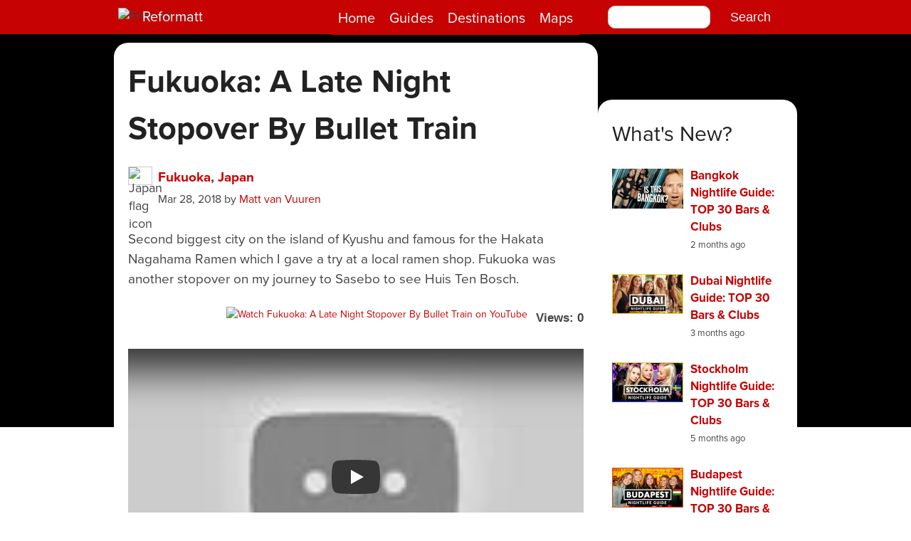

--- FILE ---
content_type: text/html; charset=utf-8
request_url: https://www.reformatt.com/blog/fukuoka-nights
body_size: 12337
content:
<!DOCTYPE html>
<html lang="en" dir="ltr">
<head>
<meta http-equiv="Content-Type" content="text/html; charset=utf-8">
<script type="2ff7bec496eb086c325eab68-text/javascript">
    (function(w,d,s,l,i){w[l]=w[l]||[];w[l].push({'gtm.start':
    new Date().getTime(),event:'gtm.js'});var f=d.getElementsByTagName(s)[0],
    j=d.createElement(s),dl=l!='dataLayer'?'&l='+l:'';j.async=true;j.src=
    'https://www.googletagmanager.com/gtm.js?id='+i+dl;f.parentNode.insertBefore(j,f);
    })(window,document,'script','dataLayer','GTM-N49BWWJT');
</script>
<title>Fukuoka: A Late Night Stopover By Bullet Train</title>
<meta name="keywords" content="fukuoka,nightlife,sushi,japan,kyushu,club mars,club lab-z,fukuoka station,hakata,japan travel,hiphop club,all you can drink">
<meta name="description" content="I ended up at a local Hiphop club (on a Wednesday) it wasn&#039;t busy, maybe that was why they only charged 1000 yen ($12) for all you can drink. Yes, that&#039;s right: all you can drink!">
<meta name="revisit-after" content="1 day">
<link rel="shortcut icon" href="https://www.reformatt.com/favicon.ico" type="image/x-icon">
<link rel="icon" href="https://www.reformatt.com/icon.svg" type="image/svg+xml">
<link rel="icon" type="image/png" href="https://www.reformatt.com/files/reformatt-favicon-16x16.png" sizes="16x16">
<link rel="icon" type="image/png" href="https://www.reformatt.com/files/reformatt-favicon-32x32.png" sizes="32x32">
<link rel="icon" type="image/png" href="https://www.reformatt.com/files/reformatt-favicon-48x48.png" sizes="48x48">
<link rel="icon" type="image/png" href="https://www.reformatt.com/files/reformatt-favicon-96x96.png" sizes="96x96">
<link rel="icon" type="image/png" href="https://www.reformatt.com/files/reformatt-favicon-192x192.png" sizes="192x192">
<link rel="icon" type="image/png" href="https://www.reformatt.com/files/reformatt-favicon-512x512.png" sizes="512x512">
<link rel="apple-touch-icon" type="image/png" href="https://www.reformatt.com/files/apple-touch-icon-180x180.png" sizes="180x180">
<link rel="apple-touch-icon-precomposed" type="image/png" href="https://www.reformatt.com/files/apple-touch-icon-precomposed-180x180.png" sizes="180x180">
<link rel="stylesheet" href="https://use.typekit.net/rqp3jbj.css">
<meta property="fb:pages" content="113151022058512">
<link rel="image_src" href="https://www.reformatt.com/files/imagecache/scale_1200/files/album/thumbnails/fukuoka_japan_001.jpg">
<meta property="og:locale" content="en_US">
<meta property="og:type" content="article">
<meta property="og:title" content="Fukuoka: A Late Night Stopover By Bullet Train">
<meta property="og:description" content="I ended up at a local Hiphop club (on a Wednesday) it wasn't busy, maybe that was why they only charged 1000 yen ($12) for all you can drink. Yes, that's right: all you can drink!">
<meta property="og:url" content="https://www.reformatt.com/blog/fukuoka-nights">
<meta property="og:site_name" content="Reformatt.com">
<meta property="fb:app_id" content="126926630702149">
<meta property="og:image" content="https://www.reformatt.com/files/imagecache/scale_1200/files/album/thumbnails/fukuoka_japan_001.jpg">
<meta property="og:image:secure_url" content="https://www.reformatt.com/files/imagecache/scale_1200/files/album/thumbnails/fukuoka_japan_001.jpg">
<meta property="og:image:width" content="1200">
<meta property="og:image:height" content="630">
<meta property="og:image:alt" content="Fukuoka: A Late Night Stopover By Bullet Train">
<meta property="og:image:type" content="image/jpg">
<meta name="twitter:card" content="summary_large_image">
<meta name="twitter:title" content="Fukuoka: A Late Night Stopover By Bullet Train">
<meta name="twitter:description" content="I ended up at a local Hiphop club (on a Wednesday) it wasn't busy, maybe that was why they only charged 1000 yen ($12) for all you can drink. Yes, that's right: all you can drink!">
<meta name="twitter:site" content="Reformatt.com">
<meta name="twitter:creator" content="@Reformatt">
<meta name="twitter:image" content="https://www.reformatt.com/files/imagecache/scale_1200/files/album/thumbnails/fukuoka_japan_001.jpg">
<link rel="canonical" href="https://www.reformatt.com/blog/fukuoka-nights">
<meta property="article:published_time" content="2009-10-08T04:00:00+00:00">
<meta property="article:publisher" content="https://www.reformatt.com/">
<meta property="article:author" content="https://www.reformatt.com/author/mattvanvuuren">
<meta property="article:modified_time" content="2018-03-28T19:33:38+00:00">
<meta name="author" content="Matt van Vuuren">
<meta property="article:tag" content="Fukuoka">
<meta property="article:section" content="Japan">
<meta name="msvalidate.01" content="6F44D03F9CEAA64C305B8137652D803D">
<meta name="robots" content="index, follow, max-image-preview:large, max-snippet:-1, max-video-preview:-1">
<meta name="distribution" content="global">
<meta name="verify-blogdash" content="b515e5bc53373ef6d590327a43fb0da5">
<meta name="google-site-verification" content="ZZ3QxAQc3ar3ELHZmbNbPV9KfO0HKZNDI7FT4fvNIPs">
<meta name="format-detection" content="telephone=no">
<meta name="MSSmartTagsPreventParsing" content="true">
<meta name="Rating" content="General">
<meta name="document-classification" content="internet">
<meta name="document-type" content="Public">
<meta name="language" content="en_US">
<meta name="viewport" content="width=device-width, initial-scale=1.0, user-scalable=yes, maximum-scale=5">
<link type="text/css" rel="stylesheet" media="all" href="/files/css/css_d14680ba6e1c4676d2a58785a7069ded.css">
<link type="text/css" rel="stylesheet" media="print" href="/files/css/css_5523e487ec569e3102dabee1978755ae.css">
<link type="text/css" rel="stylesheet" media="screen" href="/files/css/css_958863a978d0dbe547b33da5989337b1.css">
<script src="//ajax.aspnetcdn.com/ajax/jQuery/jquery-1.10.1.min.js" type="2ff7bec496eb086c325eab68-text/javascript"></script>
<script type="2ff7bec496eb086c325eab68-text/javascript" src="//maps.googleapis.com/maps/api/js?key=AIzaSyDsApZ0TcsPtxUdyTcAYaYXQ7jL3C3psgQ&callback=Function.prototype"></script>
<script async defer src="https://widget.getyourguide.com/dist/pa.umd.production.min.js" data-gyg-partner-id="W3IV17V" type="2ff7bec496eb086c325eab68-text/javascript"></script>
<script type="application/ld+json">
{
  "@context": "https://schema.org",
  "@type": "Article",
  "headline": "Fukuoka: A Late Night Stopover By Bullet Train",
  "description": "I ended up at a local Hiphop club (on a Wednesday) it wasn't busy, maybe that was why they only charged 1000 yen ($12) for all you can drink. Yes, that's right: all you can drink!",
  "image": "https://www.reformatt.com/files/imagecache/scale_1200/files/album/thumbnails/fukuoka_japan_001.jpg",
  "author": {
    "@type": "Person",
    "name": "Matt van Vuuren",
    "url": "https://www.reformatt.com/author/mattvanvuuren"
  },
  "publisher": {
    "@type": "Organization",
    "name": "Reformatt.com",
    "logo": {
      "@type": "ImageObject",
      "url": "https://www.reformatt.com/sites/all/themes/reformatt/images/reformatt-symbol.webp"
    }
  },
  "datePublished": "2009-10-08T04:00:00+00:00",
  "dateModified": "2018-03-28T19:33:38+00:00",
  "mainEntityOfPage": {
    "@type": "WebPage",
    "@id": "https://www.reformatt.com/blog/fukuoka-nights"
  }
}
</script>
</head>
<body class="sidebar-left">
<noscript><iframe src="https://www.googletagmanager.com/ns.html?id=GTM-N49BWWJT" height="0" width="0" style="display:none;visibility:hidden"></iframe></noscript>
<div id="header-branding"><div id="branding"><div id="site-symbol"><img src="/sites/all/themes/reformatt/images/reformatt-symbol.webp" alt="Reformatt Logo"></div><span id="site-logo"><a href="/">Reformatt</a></span></div><span id="search-icon"><a id="search-icon-btn" href="#"><img src="/sites/all/themes/reformatt/images/icons/search-icon_36.webp" alt="Reformatt Search Button" width="24" height="24"></a></span><div id="search-block-form-div"> <div class="content-block" id="block-search-0">
<form action="/blog/fukuoka-nights"  accept-charset="UTF-8" method="post" id="search-block-form">
<div><div class="container-inline">
  <div class="form-item" id="edit-search-block-form-1-wrapper">
 <label for="edit-search-block-form-1">Search this site: </label>
 <input type="text" maxlength="128" name="search_block_form" id="edit-search-block-form-1" size="15" value="" title="Enter the terms you wish to search for." class="form-text">
</div>
<div class="form-actions"><span class="form-button-wrapper"><input type="submit" name="op" id="edit-submit" value="Search"  class="form-submit"></span></div><input type="hidden" name="form_build_id" id="form-WFwr3ITRMPnnYShoAUCIJQPatv_dGOZmNxn6c-idpwA" value="form-WFwr3ITRMPnnYShoAUCIJQPatv_dGOZmNxn6c-idpwA" >
<input type="hidden" name="form_id" id="edit-search-block-form" value="search_block_form" >
</div>

</div></form>
</div>

</div></div><header class="site-header"><div class="nav-wrapper"><nav> <div class="content-block" id="block-nice_menus-1">
<ul class="nice-menu nice-menu-down" id="nice-menu-1"><li class="menu-1615 menuparent menu-path-front first  odd "><a href="/" title="" id="dhtml_menu-1615">Home</a><ul><li class="menu-377 menu-path-node-17145 first  odd "><a href="/author/mattvanvuuren" title="" id="dhtml_menu-377">About Matt</a></li>
<li class="menu-1073 menu-path-node-31541 even "><a href="/archive" title="" id="dhtml_menu-1073">Archive</a></li>
<li class="menu-1669 menu-path-node-22198 odd "><a href="/privacy-policy" title="" id="dhtml_menu-1669">Privacy Policy</a></li>
<li class="menu-1070 menu-path-node-39347 even  last "><a href="/contact" title="Contact" id="dhtml_menu-1070">Contact</a></li>
</ul>
</li>
<li class="menu-1627 menuparent menu-path-guides even "><a href="/guides" title="" id="dhtml_menu-1627">Guides</a><ul><li class="menu-1261 menu-path-taxonomy-term-580 first  odd "><a href="/travel-guides" title="" id="dhtml_menu-1261">Travel Guides</a></li>
<li class="menu-475 menu-path-taxonomy-term-125 even "><a href="/nightlife-guides" title="" id="dhtml_menu-475">Nightlife Guides</a></li>
<li class="menu-1664 menu-path-itineraries odd "><a href="/itineraries" title="" id="dhtml_menu-1664">Itineraries</a></li>
<li class="menu-1103 menu-path-taxonomy-term-484 even  last "><a href="/food-reviews" title="" id="dhtml_menu-1103">Food Reviews</a></li>
</ul>
</li>
<li class="menu-362 menuparent menu-path-worldmap odd "><a href="/worldmap" title="" id="dhtml_menu-362">Destinations</a><ul><li class="menu-1330 menuparent menu-path-node-68716 first  odd "><a href="/europe" title="" id="dhtml_menu-1330">Europe</a><ul><li class="menu-463 menu-path-c-at first  odd "><a href="/countries/austria" title="" id="dhtml_menu-463">Austria</a></li>
<li class="menu-462 menu-path-c-be even "><a href="/countries/belgium" title="" id="dhtml_menu-462">Belgium</a></li>
<li class="menu-465 menu-path-c-cz odd "><a href="/countries/czechia" title="" id="dhtml_menu-465">Czechia</a></li>
<li class="menu-542 menu-path-c-dk even "><a href="/countries/denmark" title="" id="dhtml_menu-542">Denmark</a></li>
<li class="menu-543 menu-path-c-fr odd "><a href="/countries/france" title="" id="dhtml_menu-543">France</a></li>
<li class="menu-466 menu-path-c-de even "><a href="/countries/germany" title="" id="dhtml_menu-466">Germany</a></li>
<li class="menu-541 menu-path-c-gr odd "><a href="/countries/greece" title="" id="dhtml_menu-541">Greece</a></li>
<li class="menu-1676 menu-path-c-hu even "><a href="/countries/hungary" title="" id="dhtml_menu-1676">Hungary</a></li>
<li class="menu-1106 menu-path-c-is odd "><a href="/countries/iceland" title="" id="dhtml_menu-1106">Iceland</a></li>
<li class="menu-1128 menu-path-c-it even "><a href="/countries/italy" title="" id="dhtml_menu-1128">Italy</a></li>
<li class="menu-468 menu-path-c-li odd "><a href="/countries/liechtenstein" title="" id="dhtml_menu-468">Liechtenstein</a></li>
<li class="menu-469 menu-path-c-lu even "><a href="/countries/luxembourg" title="" id="dhtml_menu-469">Luxembourg</a></li>
<li class="menu-471 menu-path-c-nl odd "><a href="/countries/netherlands" title="" id="dhtml_menu-471">Netherlands</a></li>
<li class="menu-1326 menu-path-c-no even "><a href="/countries/norway" title="" id="dhtml_menu-1326">Norway</a></li>
<li class="menu-1612 menu-path-c-pt odd "><a href="/countries/portugal" title="" id="dhtml_menu-1612">Portugal</a></li>
<li class="menu-1270 menu-path-c-es even "><a href="/countries/spain" title="" id="dhtml_menu-1270">Spain</a></li>
<li class="menu-472 menu-path-c-se odd "><a href="/countries/sweden" title="" id="dhtml_menu-472">Sweden</a></li>
<li class="menu-1269 menu-path-c-ch even "><a href="/countries/switzerland" title="" id="dhtml_menu-1269">Switzerland</a></li>
<li class="menu-473 menu-path-c-uk odd  last "><a href="/countries/united-kingdom" title="" id="dhtml_menu-473">United Kingdom</a></li>
</ul>
</li>
<li class="menu-1328 menuparent menu-path-node-68718 even "><a href="/america" title="" id="dhtml_menu-1328">America</a><ul><li class="menu-464 menu-path-c-ca first  odd "><a href="/countries/canada" title="" id="dhtml_menu-464">Canada</a></li>
<li class="menu-470 menu-path-c-mx even "><a href="/countries/mexico" title="" id="dhtml_menu-470">Mexico</a></li>
<li class="menu-474 menu-path-c-us odd  last "><a href="/countries/united-states" title="" id="dhtml_menu-474">United States</a></li>
</ul>
</li>
<li class="menu-1329 menuparent menu-path-node-68717 odd  last "><a href="/asia" title="" id="dhtml_menu-1329">Asia</a><ul><li class="menu-1263 menu-path-c-cn first  odd "><a href="/countries/china" title="" id="dhtml_menu-1263">China</a></li>
<li class="menu-1607 menu-path-c-hk even "><a href="/countries/hong-kong-sar" title="" id="dhtml_menu-1607">Hong Kong</a></li>
<li class="menu-467 menu-path-c-jp odd "><a href="/countries/japan" title="" id="dhtml_menu-467">Japan</a></li>
<li class="menu-1606 menu-path-c-mo even "><a href="/countries/macau-sar" title="" id="dhtml_menu-1606">Macau</a></li>
<li class="menu-1675 menu-path-c-sg odd "><a href="/countries/singapore" title="" id="dhtml_menu-1675">Singapore</a></li>
<li class="menu-1075 menu-path-c-kr even "><a href="/countries/south-korea" title="" id="dhtml_menu-1075">South Korea</a></li>
<li class="menu-1546 menu-path-c-tw odd "><a href="/countries/taiwan" title="" id="dhtml_menu-1546">Taiwan</a></li>
<li class="menu-1678 menu-path-c-th even "><a href="/countries/thailand" title="" id="dhtml_menu-1678">Thailand</a></li>
<li class="menu-1677 menu-path-c-ae odd  last "><a href="/countries/united-arab-emirates" title="" id="dhtml_menu-1677">United Arab Emirates</a></li>
</ul>
</li>
</ul>
</li>
<li class="menu-1634 menu-path-https--shopreformattcom even  last "><a href="https://shop.reformatt.com" title="" id="dhtml_menu-1634">Maps</a></li>
</ul>
</div>

</nav></div><div id="mobile-nav"><ul id="menu"><li><a href="/travel-guides">Travel Guides</a></li><li><a href="/nightlife-guides">Nightlife Guides</a></li><li><a href="/food-reviews">Food Reviews</a></li><li><a href="/worldmap">Destinations</a></li><li><a href="https://shop.reformatt.com" target="_blank">Maps</a></li><li><a href="/itineraries">Itineraries</a></li><li><a href="/author/mattvanvuuren">About Matt</a></li><li><a href="/archive">Archive</a></li><li><a href="/contact">Contact</a></li><li class="menu-icon"><a href="//www.facebook.com/reformatt" rel="external"><img src="/sites/all/themes/reformatt/images/icons/icon_facebook.webp" alt="Reformatt on Facebook" width="98" height="98" loading="lazy"></a></li><li class="menu-icon"><a href="//www.twitter.com/reformatt" rel="external"><img src="/sites/all/themes/reformatt/images/icons/icon_twitter.webp" alt="Reformatt on Twitter" width="98" height="98" loading="lazy"></a></li><li class="menu-icon"><a href="//www.youtube.com/reformattion?sub_confirmation=true" rel="external"><img src="/sites/all/themes/reformatt/images/icons/icon_youtube.webp" alt="Reformatt on YouTube" width="98" height="98" loading="lazy"></a></li><li class="menu-icon"><a href="//www.instagram.com/reformatt" rel="external"><img src="/sites/all/themes/reformatt/images/icons/icon_instagram.webp" alt="Reformatt on Instagram" width="98" height="98" loading="lazy"></a></li></ul></div></header><div class="container"><div id="top-area"></div><div id="wrapper-node-2787" class="wrapper picasa_album"><div id="left"><div class="content-wrapper content-type-picasa_album" role="main"><div class="blog-background-standalone" data-path="https://lh6.ggpht.com/-Zu9WRnhjNoE/UUKLpNm_F8I/AAAAAAABKx0/FuuKCbJ8Wxw/fukuoka_japan_001.jpg?imgmax=1920"><div class="blog-background blog-background-album"></div></div><div class="content"><div class="article blog-block"><h1>Fukuoka: A Late Night Stopover By Bullet Train</h1><div class="article-publisher"><div class="flag-icon"><img class="flag" src="/sites/all/themes/reformatt/images/flags/4x3/jp.svg" title="Japan flag" alt="Japan flag icon" width="32" height="24" loading="lazy"></div><div class="article-author"><div class="article-location"><a href="/location/fukuoka">Fukuoka</a>, <a href="/countries/japan">Japan</a></div><div class="author-container"><p class="author"><span class="date published" title="">Mar 28, 2018</span> by <a href="/author/mattvanvuuren" rel="author">Matt van Vuuren</a></p></div></div></div><div class="summary-container"><p class="description">Second biggest city on the island of Kyushu and famous for the Hakata Nagahama Ramen which I gave a try at a local ramen shop. Fukuoka was another stopover on my journey to Sasebo to see Huis Ten Bosch.</p></div><div class="social-icons blog-block"><div class="sharethis-inline-share-buttons"></div></div><div class="social-yt-views"><div class="yt-wrapper"><a href="https://www.youtube.com/watch?v=QTZO5g5X1IQ" target="_blank" title="Watch Fukuoka: A Late Night Stopover By Bullet Train on YouTube"><img src="/sites/all/themes/reformatt/images/yt_views_btn_62.webp" alt="Watch Fukuoka: A Late Night Stopover By Bullet Train on YouTube" width="41" height="29" loading="lazy"></a><div class="yt-views">Views: 0</div></div></div><div class="youtube primary-video"><lite-youtube videoid="QTZO5g5X1IQ" playlabel="Watch YouTube video"></lite-youtube></div><div id="tokyo-promo"><a href="/7-day-tokyo-pocket-itinerary">NEW: 7-day Tokyo Itinerary</a></div><p class="photo-set photo-set-1"><a href="https://lh6.ggpht.com/-2pPxcBvABVE/UUKKjkmF3cI/AAAAAAABKqs/e-cflzcc8k4/fukuoka_japan_002.jpg?imgmax=1280" title="downtown fukuoka" class="swipebox mobile-photo-row-left nid-35878 photo-row-item" rel="gallery"><img src="https://lh6.ggpht.com/-2pPxcBvABVE/UUKKjkmF3cI/AAAAAAABKqs/e-cflzcc8k4/fukuoka_japan_002.jpg?imgmax=152&crop=1" alt="downtown fukuoka in Fukuoka, Japan" width="152" height="152" loading="lazy"></a><a href="https://lh4.ggpht.com/-nhySeF0-uFk/UUKLHM19aPI/AAAAAAABKuQ/30iX3k-xFuI/fukuoka_japan_003.jpg?imgmax=1280" title="outdoor ramen shop in downtown fukuoka" class="swipebox mobile-photo-row-right nid-35906 photo-row-item" rel="gallery"><img src="https://lh4.ggpht.com/-nhySeF0-uFk/UUKLHM19aPI/AAAAAAABKuQ/30iX3k-xFuI/fukuoka_japan_003.jpg?imgmax=152&crop=1" alt="outdoor ramen shop in downtown fukuoka in Fukuoka, Japan" width="152" height="152" loading="lazy"></a><a href="https://lh3.ggpht.com/-gmy1vBmpRWQ/UUKKhOR4wOI/AAAAAAABKqc/CeN7b6NGAHU/fukuoka_japan_004.jpg?imgmax=1280" title="fukuoka sushi" class="swipebox mobile-photo-row-left nid-35876 photo-row-item" rel="gallery"><img src="https://lh3.ggpht.com/-gmy1vBmpRWQ/UUKKhOR4wOI/AAAAAAABKqc/CeN7b6NGAHU/fukuoka_japan_004.jpg?imgmax=152&crop=1" alt="fukuoka sushi in Fukuoka, Japan" width="152" height="152" loading="lazy"></a><a href="https://lh5.ggpht.com/-X3iUywmQsZE/UUKKzAa-b9I/AAAAAAABKsM/zOYVV876mFU/fukuoka_japan_005.jpg?imgmax=1280" title="sega downtown fukuoka" class="swipebox mobile-photo-row-right nid-35890 photo-row-item" rel="gallery"><img src="https://lh5.ggpht.com/-X3iUywmQsZE/UUKKzAa-b9I/AAAAAAABKsM/zOYVV876mFU/fukuoka_japan_005.jpg?imgmax=152&crop=1" alt="sega downtown fukuoka in Fukuoka, Japan" width="152" height="152" loading="lazy"></a></p><p>Upon arriving in Fukuoka I noticed the weather being very cloudy due to the typhoon that is currently raging alongside the Japanese coast which will head land inward near <a data-cke-saved-href="https://www.reformatt.com/blog/osaka" href="https://www.reformatt.com/blog/osaka">Osaka</a>.</p><div id="related-post-links" class="blog-block"><div class="related-articles-title">Related Articles</div><ul><li class="related-post-link"><a title="Resurrected After The Atomic Bombing: Hiroshima Is Beautiful" href="/blog/hiroshima" target="_self"><span class="title">Resurrected After The Atomic Bombing: Hiroshima Is Beautiful</span></a></li><li class="related-post-link"><a title="Holland Got Copied By Japan As Theme Park: Huis Ten Bosch" href="/blog/huis-ten-bosch" target="_self"><span class="title">Holland Got Copied By Japan As Theme Park: Huis Ten Bosch</span></a></li></ul></div><p class="photo-set photo-set-2"><a href="https://lh6.ggpht.com/-ALcxrqBZWxk/UUKK6gJRkzI/AAAAAAABKtA/YxqOSKPeQDQ/fukuoka_japan_006.jpg?imgmax=1280" title="mediacafe popeye in downtown fukuoka" class="swipebox mobile-photo-row-left nid-35896 photo-row-item" rel="gallery"><img src="https://lh6.ggpht.com/-ALcxrqBZWxk/UUKK6gJRkzI/AAAAAAABKtA/YxqOSKPeQDQ/fukuoka_japan_006.jpg?imgmax=152&crop=1" alt="mediacafe popeye in downtown fukuoka in Fukuoka, Japan" width="152" height="152" loading="lazy"></a><a href="https://lh6.ggpht.com/-6E4H2WfSFRo/UUKK-ZzC2ZI/AAAAAAABKtY/QVCC5BBlbcg/fukuoka_japan_007.jpg?imgmax=1280" title="four twenty in downtown fukuoka" class="swipebox mobile-photo-row-right nid-35899 photo-row-item" rel="gallery"><img src="https://lh6.ggpht.com/-6E4H2WfSFRo/UUKK-ZzC2ZI/AAAAAAABKtY/QVCC5BBlbcg/fukuoka_japan_007.jpg?imgmax=152&crop=1" alt="four twenty in downtown fukuoka in Fukuoka, Japan" width="152" height="152" loading="lazy"></a><a href="https://lh3.ggpht.com/-nIVUI2USKsw/UUKLOfCrsWI/AAAAAAABKvE/68mhPM-P3ng/fukuoka_japan_008.jpg?imgmax=1280" title="downtown fukuoka" class="swipebox mobile-photo-row-left nid-35912 photo-row-item" rel="gallery"><img src="https://lh3.ggpht.com/-nIVUI2USKsw/UUKLOfCrsWI/AAAAAAABKvE/68mhPM-P3ng/fukuoka_japan_008.jpg?imgmax=152&crop=1" alt="downtown fukuoka in Fukuoka, Japan" width="152" height="152" loading="lazy"></a><a href="https://lh3.ggpht.com/-njeTCikgjOU/UUKLQYknKBI/AAAAAAABKvM/IVvF32G3j8c/fukuoka_japan_009.jpg?imgmax=1280" title="downtown fukuoka" class="swipebox mobile-photo-row-right nid-35913 photo-row-item" rel="gallery"><img src="https://lh3.ggpht.com/-njeTCikgjOU/UUKLQYknKBI/AAAAAAABKvM/IVvF32G3j8c/fukuoka_japan_009.jpg?imgmax=152&crop=1" alt="downtown fukuoka in Fukuoka, Japan" width="152" height="152" loading="lazy"></a></p><p>I chose a pricey sushi restaurant near the station to measure the sushi quality in Fukuoka. Unfortunately it reminded me of Toronto sushi and felt ripped off.</p><p class="photo-set large-img photo-set-2"><a href="https://lh6.ggpht.com/-Zu9WRnhjNoE/UUKLpNm_F8I/AAAAAAABKx0/FuuKCbJ8Wxw/fukuoka_japan_001.jpg?imgmax=1280" title="making new friends in downtown fukuoka" class="swipebox nid-35931  first-photo" rel="gallery"><img src="https://lh6.ggpht.com/-Zu9WRnhjNoE/UUKLpNm_F8I/AAAAAAABKx0/FuuKCbJ8Wxw/fukuoka_japan_001.jpg?imgmax=640&crop=0" alt="making new friends in downtown fukuoka in Fukuoka, Japan" width="640" height="360" loading="lazy"></a><span class="caption italic">making new friends in downtown fukuoka</span></p><p class="airalo-ad"></p><p>With a full belly I went on a browsing trip through the city center. Fukuoka is another beautiful city in Japan with nice shopping streets and cool building designs.&nbsp;</p><p class="photo-set"><a href="https://lh6.ggpht.com/-TBISc0Y8q00/UUKLslvRWCI/AAAAAAABKyM/oWhLhPCQ7vQ/fukuoka_japan_010.jpg?imgmax=1280" title="ramen restaurant" class="swipebox mobile-photo-row-left nid-35934 photo-row-item" rel="gallery"><img src="https://lh6.ggpht.com/-TBISc0Y8q00/UUKLslvRWCI/AAAAAAABKyM/oWhLhPCQ7vQ/fukuoka_japan_010.jpg?imgmax=152&crop=1" alt="ramen restaurant in Fukuoka, Japan" width="152" height="152" loading="lazy"></a><a href="https://lh5.ggpht.com/-e-vG6Edud2g/UUKKb1G_yTI/AAAAAAABKp8/WQrw2S9O4e8/fukuoka_japan_011.jpg?imgmax=1280" title="fukuoka" class="swipebox mobile-photo-row-right nid-35872 photo-row-item" rel="gallery"><img src="https://lh5.ggpht.com/-e-vG6Edud2g/UUKKb1G_yTI/AAAAAAABKp8/WQrw2S9O4e8/fukuoka_japan_011.jpg?imgmax=152&crop=1" alt="fukuoka in Fukuoka, Japan" width="152" height="152" loading="lazy"></a><a href="https://lh3.ggpht.com/-W_OWxrQ7HZs/UUKKkZPDNkI/AAAAAAABKq0/f1IjuKZ6Imc/fukuoka_japan_012.jpg?imgmax=1280" title="McHotDog Classic" class="swipebox mobile-photo-row-left nid-35879 photo-row-item" rel="gallery"><img src="https://lh3.ggpht.com/-W_OWxrQ7HZs/UUKKkZPDNkI/AAAAAAABKq0/f1IjuKZ6Imc/fukuoka_japan_012.jpg?imgmax=152&crop=1" alt="McHotDog Classic in Fukuoka, Japan" width="152" height="152" loading="lazy"></a><a href="https://lh6.ggpht.com/-yTHjZZe2gU4/UUKKplERp6I/AAAAAAABKrU/q2p8QlxtTqc/fukuoka_japan_013.jpg?imgmax=1280" title="downtown fukuoka" class="swipebox mobile-photo-row-right nid-35883 photo-row-item" rel="gallery"><img src="https://lh6.ggpht.com/-yTHjZZe2gU4/UUKKplERp6I/AAAAAAABKrU/q2p8QlxtTqc/fukuoka_japan_013.jpg?imgmax=152&crop=1" alt="downtown fukuoka in Fukuoka, Japan" width="152" height="152" loading="lazy"></a><a href="https://lh4.ggpht.com/--ll-TorRHdE/UUKKqxi2kpI/AAAAAAABKrc/Rei4I8nBNFY/fukuoka_japan_014.jpg?imgmax=1280" title="fukuoka station" class="swipebox mobile-photo-row-left nid-35884 photo-row-item" rel="gallery"><img src="https://lh4.ggpht.com/--ll-TorRHdE/UUKKqxi2kpI/AAAAAAABKrc/Rei4I8nBNFY/fukuoka_japan_014.jpg?imgmax=152&crop=1" alt="fukuoka station in Fukuoka, Japan" width="152" height="152" loading="lazy"></a><a href="https://lh5.ggpht.com/-QtrX-__-k2s/UUKKsfkptKI/AAAAAAABKrk/C8hFwp64Llo/fukuoka_japan_015.jpg?imgmax=1280" title="fukuoka station" class="swipebox mobile-photo-row-right nid-35885 photo-row-item" rel="gallery"><img src="https://lh5.ggpht.com/-QtrX-__-k2s/UUKKsfkptKI/AAAAAAABKrk/C8hFwp64Llo/fukuoka_japan_015.jpg?imgmax=152&crop=1" alt="fukuoka station in Fukuoka, Japan" width="152" height="152" loading="lazy"></a><a href="https://lh3.ggpht.com/-XkWmhhTPABk/UUKKxMIoXPI/AAAAAAABKr8/wS-gLpThGjQ/fukuoka_japan_016.jpg?imgmax=1280" title="downtown fukuoka" class="swipebox mobile-photo-row-left nid-35888 photo-row-item" rel="gallery"><img src="https://lh3.ggpht.com/-XkWmhhTPABk/UUKKxMIoXPI/AAAAAAABKr8/wS-gLpThGjQ/fukuoka_japan_016.jpg?imgmax=152&crop=1" alt="downtown fukuoka in Fukuoka, Japan" width="152" height="152" loading="lazy"></a><a href="https://lh4.ggpht.com/-edqEp1pnnDk/UUKKyIQFS9I/AAAAAAABKsE/V8PAvFFfURE/fukuoka_japan_017.jpg?imgmax=1280" title="sega at downtown fukuoka" class="swipebox mobile-photo-row-right nid-35889 photo-row-item" rel="gallery"><img src="https://lh4.ggpht.com/-edqEp1pnnDk/UUKKyIQFS9I/AAAAAAABKsE/V8PAvFFfURE/fukuoka_japan_017.jpg?imgmax=152&crop=1" alt="sega at downtown fukuoka in Fukuoka, Japan" width="152" height="152" loading="lazy"></a></p><p>After searching for hours to find a cheap hotel I became desperate and took any room I could find.</p><p class="photo-set large-img photo-set-4"><a href="https://lh5.ggpht.com/-kCrEg5kp4GI/UUKLtztv3QI/AAAAAAABKyU/-MhNcR9YbwU/fukuoka_japan_018.jpg?imgmax=1280" title="delicious superb ramen in fukuoka" class="swipebox nid-35935 " rel="gallery"><img src="https://lh5.ggpht.com/-kCrEg5kp4GI/UUKLtztv3QI/AAAAAAABKyU/-MhNcR9YbwU/fukuoka_japan_018.jpg?imgmax=640&crop=0" alt="delicious superb ramen in fukuoka in Fukuoka, Japan" width="640" height="360" loading="lazy"></a><span class="caption italic">delicious superb ramen in fukuoka</span></p><p>The hotel room I got smelled like crap and I felt ripped off again, the hotel's name was ARK Hotel Royal, luckily the bed was comfortable.</p><p class="photo-set"><a href="https://lh4.ggpht.com/-1jbMVY9TmcM/UUKK0YUk-vI/AAAAAAABKsU/aBQ3Q9FdDwk/fukuoka_japan_019.jpg?imgmax=1280" title="downtown fukuoka" class="swipebox mobile-photo-row-left nid-35891 photo-row-item" rel="gallery"><img src="https://lh4.ggpht.com/-1jbMVY9TmcM/UUKK0YUk-vI/AAAAAAABKsU/aBQ3Q9FdDwk/fukuoka_japan_019.jpg?imgmax=152&crop=1" alt="downtown fukuoka in Fukuoka, Japan" width="152" height="152" loading="lazy"></a><a href="https://lh5.ggpht.com/-xzZPoOItqBc/UUKK5VLpHUI/AAAAAAABKs4/3MMX91OG9dM/fukuoka_japan_020.jpg?imgmax=1280" title="downtown fukuoka" class="swipebox mobile-photo-row-right nid-35895 photo-row-item" rel="gallery"><img src="https://lh5.ggpht.com/-xzZPoOItqBc/UUKK5VLpHUI/AAAAAAABKs4/3MMX91OG9dM/fukuoka_japan_020.jpg?imgmax=152&crop=1" alt="downtown fukuoka in Fukuoka, Japan" width="152" height="152" loading="lazy"></a><a href="https://lh3.ggpht.com/-VsjLY4TxDcM/UUKK_sTCxpI/AAAAAAABKtg/JULxGrtI0mk/fukuoka_japan_021.jpg?imgmax=1280" title="DVDshop in downtown fukuoka" class="swipebox mobile-photo-row-left nid-35900 photo-row-item" rel="gallery"><img src="https://lh3.ggpht.com/-VsjLY4TxDcM/UUKK_sTCxpI/AAAAAAABKtg/JULxGrtI0mk/fukuoka_japan_021.jpg?imgmax=152&crop=1" alt="DVDshop in downtown fukuoka in Fukuoka, Japan" width="152" height="152" loading="lazy"></a><a href="https://lh5.ggpht.com/-XlsWzguOLKk/UUKLWZ4NkiI/AAAAAAABKv4/jRrRHyb5t3A/fukuoka_japan_022.jpg?imgmax=1280" title="scary alien in downtown fukuoka" class="swipebox mobile-photo-row-right nid-35917 photo-row-item" rel="gallery"><img src="https://lh5.ggpht.com/-XlsWzguOLKk/UUKLWZ4NkiI/AAAAAAABKv4/jRrRHyb5t3A/fukuoka_japan_022.jpg?imgmax=152&crop=1" alt="scary alien in downtown fukuoka in Fukuoka, Japan" width="152" height="152" loading="lazy"></a><a href="https://lh4.ggpht.com/-YKH6BtEs3KU/UUKLXdIYlvI/AAAAAAABKwA/r4MEZk7rOak/fukuoka_japan_023.jpg?imgmax=1280" title="infinity in fukuoka" class="swipebox mobile-photo-row-left nid-35918 photo-row-item" rel="gallery"><img src="https://lh4.ggpht.com/-YKH6BtEs3KU/UUKLXdIYlvI/AAAAAAABKwA/r4MEZk7rOak/fukuoka_japan_023.jpg?imgmax=152&crop=1" alt="infinity in fukuoka in Fukuoka, Japan" width="152" height="152" loading="lazy"></a><a href="https://lh4.ggpht.com/-mEo-98pa6L4/UUKLcXsQI-I/AAAAAAABKwg/g9PlCMng6Mk/fukuoka_japan_024.jpg?imgmax=1280" title="tom & jerry bank in fukuoka" class="swipebox mobile-photo-row-right nid-35922 photo-row-item" rel="gallery"><img src="https://lh4.ggpht.com/-mEo-98pa6L4/UUKLcXsQI-I/AAAAAAABKwg/g9PlCMng6Mk/fukuoka_japan_024.jpg?imgmax=152&crop=1" alt="tom & jerry bank in fukuoka in Fukuoka, Japan" width="152" height="152" loading="lazy"></a><a href="https://lh3.ggpht.com/-XTYXxC2JljA/UUKLmMDokaI/AAAAAAABKxg/f8muZn-DX30/fukuoka_japan_025.jpg?imgmax=1280" title="moet fukuoka" class="swipebox mobile-photo-row-left nid-35929 photo-row-item" rel="gallery"><img src="https://lh3.ggpht.com/-XTYXxC2JljA/UUKLmMDokaI/AAAAAAABKxg/f8muZn-DX30/fukuoka_japan_025.jpg?imgmax=152&crop=1" alt="moet fukuoka in Fukuoka, Japan" width="152" height="152" loading="lazy"></a><a href="https://lh4.ggpht.com/-Y8c-7GzPiK0/UUKKf2luhQI/AAAAAAABKqU/NJHQo10MRq0/fukuoka_japan_026.jpg?imgmax=1280" title="sushi in fukuoka" class="swipebox mobile-photo-row-right nid-35875 photo-row-item" rel="gallery"><img src="https://lh4.ggpht.com/-Y8c-7GzPiK0/UUKKf2luhQI/AAAAAAABKqU/NJHQo10MRq0/fukuoka_japan_026.jpg?imgmax=152&crop=1" alt="sushi in fukuoka in Fukuoka, Japan" width="152" height="152" loading="lazy"></a></p><p>The rip offs all went away after I ended up at a local Hiphop club (on a Wednesday) it wasn't busy, maybe that was why they only charged 1000 yen ($12) for all you can drink. Yes, that's right: all you can drink!</p><p class="photo-set large-img photo-set-6"><a href="https://lh6.ggpht.com/-PcheTYLKiu4/UUKKdSfKftI/AAAAAAABKqE/Lzuvc5Q4SyI/fukuoka_japan_027.jpg?imgmax=1280" title="mos burger in fukuoka" class="swipebox nid-35873 " rel="gallery"><img src="https://lh6.ggpht.com/-PcheTYLKiu4/UUKKdSfKftI/AAAAAAABKqE/Lzuvc5Q4SyI/fukuoka_japan_027.jpg?imgmax=640&crop=0" alt="mos burger in fukuoka in Fukuoka, Japan" width="640" height="360" loading="lazy"></a><span class="caption italic">mos burger in fukuoka</span></p><p>This place was called Club Mars on Nishidori street. Definitely check it out if you ever make it to Fukuoka, who would pass up a $12 all you can drink party.</p><p class="photo-set"><a href="https://lh5.ggpht.com/-ojcaTDDuAMo/UUKKvZ0h4DI/AAAAAAABKr0/KUYzGPwirkU/fukuoka_japan_028.jpg?imgmax=1280" title="downtown fukuoka taito station" class="swipebox mobile-photo-row-left nid-35887 photo-row-item" rel="gallery"><img src="https://lh5.ggpht.com/-ojcaTDDuAMo/UUKKvZ0h4DI/AAAAAAABKr0/KUYzGPwirkU/fukuoka_japan_028.jpg?imgmax=152&crop=1" alt="downtown fukuoka taito station in Fukuoka, Japan" width="152" height="152" loading="lazy"></a><a href="https://lh3.ggpht.com/-NMF5X08dXAc/UUKK74DtBoI/AAAAAAABKtI/DmdxJ28hilk/fukuoka_japan_029.jpg?imgmax=1280" title="my hotel in downtown fukuoka" class="swipebox mobile-photo-row-right nid-35897 photo-row-item" rel="gallery"><img src="https://lh3.ggpht.com/-NMF5X08dXAc/UUKK74DtBoI/AAAAAAABKtI/DmdxJ28hilk/fukuoka_japan_029.jpg?imgmax=152&crop=1" alt="my hotel in downtown fukuoka in Fukuoka, Japan" width="152" height="152" loading="lazy"></a><a href="https://lh5.ggpht.com/-gpWs7DkSsRM/UUKK9ON6edI/AAAAAAABKtQ/wttheOtNoe4/fukuoka_japan_030.jpg?imgmax=1280" title="my washroom fukuoka" class="swipebox mobile-photo-row-left nid-35898 photo-row-item" rel="gallery"><img src="https://lh5.ggpht.com/-gpWs7DkSsRM/UUKK9ON6edI/AAAAAAABKtQ/wttheOtNoe4/fukuoka_japan_030.jpg?imgmax=152&crop=1" alt="my washroom fukuoka in Fukuoka, Japan" width="152" height="152" loading="lazy"></a><a href="https://lh5.ggpht.com/-2NKSMKJsEg8/UUKLCG0KODI/AAAAAAABKtw/SQA0ze-A1oM/fukuoka_japan_031.jpg?imgmax=1280" title="halloween party in downtown fukuoka" class="swipebox mobile-photo-row-right nid-35902 photo-row-item" rel="gallery"><img src="https://lh5.ggpht.com/-2NKSMKJsEg8/UUKLCG0KODI/AAAAAAABKtw/SQA0ze-A1oM/fukuoka_japan_031.jpg?imgmax=152&crop=1" alt="halloween party in downtown fukuoka in Fukuoka, Japan" width="152" height="152" loading="lazy"></a><a href="https://lh4.ggpht.com/-Q3zPi6dVqa0/UUKLIQ6wYqI/AAAAAAABKuY/0qbL9XEO240/fukuoka_japan_032.jpg?imgmax=1280" title="sam & dave lounge in downtown fukuoka" class="swipebox mobile-photo-row-left nid-35907 photo-row-item" rel="gallery"><img src="https://lh4.ggpht.com/-Q3zPi6dVqa0/UUKLIQ6wYqI/AAAAAAABKuY/0qbL9XEO240/fukuoka_japan_032.jpg?imgmax=152&crop=1" alt="sam & dave lounge in downtown fukuoka in Fukuoka, Japan" width="152" height="152" loading="lazy"></a><a href="https://lh3.ggpht.com/-gv4cdvtkG1w/UUKLZoJy8wI/AAAAAAABKwQ/vdFJ9xkW_1w/fukuoka_japan_033.jpg?imgmax=1280" title="cool building in fukuoka" class="swipebox mobile-photo-row-right nid-35920 photo-row-item" rel="gallery"><img src="https://lh3.ggpht.com/-gv4cdvtkG1w/UUKLZoJy8wI/AAAAAAABKwQ/vdFJ9xkW_1w/fukuoka_japan_033.jpg?imgmax=152&crop=1" alt="cool building in fukuoka in Fukuoka, Japan" width="152" height="152" loading="lazy"></a><a href="https://lh3.ggpht.com/-VNQUUbHtJVY/UUKLhyeli-I/AAAAAAABKxE/tqOTmZysC1c/fukuoka_japan_034.jpg?imgmax=1280" title="making new friends in fukuoka" class="swipebox mobile-photo-row-left nid-35926 photo-row-item" rel="gallery"><img src="https://lh3.ggpht.com/-VNQUUbHtJVY/UUKLhyeli-I/AAAAAAABKxE/tqOTmZysC1c/fukuoka_japan_034.jpg?imgmax=152&crop=1" alt="making new friends in fukuoka in Fukuoka, Japan" width="152" height="152" loading="lazy"></a><a href="https://lh5.ggpht.com/-Rp24KwMNBUY/UUKLkjU0w5I/AAAAAAABKxY/MHyO2wilKFM/fukuoka_japan_035.jpg?imgmax=1280" title="making new friends in fukuoka" class="swipebox mobile-photo-row-right nid-35928 photo-row-item" rel="gallery"><img src="https://lh5.ggpht.com/-Rp24KwMNBUY/UUKLkjU0w5I/AAAAAAABKxY/MHyO2wilKFM/fukuoka_japan_035.jpg?imgmax=152&crop=1" alt="making new friends in fukuoka in Fukuoka, Japan" width="152" height="152" loading="lazy"></a></p><p>Fukuoka is the capital city of Fukuoka Prefecture and is situated on the northern shore of the island of <a data-cke-saved-href="https://www.reformatt.com/node/2467" href="https://www.reformatt.com/node/2467">Kyushu</a> in Japan.</p><div id="load-more-photos"><a href="#load-more-photos" id="load-more-txt" class="show_hide">Load more photos...</a><div class="slidingDiv photo-set"><div class="clr"></div><a href="https://lh5.ggpht.com/-BQFXdOQjKZ0/UUKKYQNB8gI/AAAAAAABKpk/h_BbFVmAqPM/fukuoka_japan_036.jpg?imgmax=1280" title="at hiroshima train station" class="swipebox 35869 photo-more-row-item-null" rel="gallery"><img src="https://lh5.ggpht.com/-BQFXdOQjKZ0/UUKKYQNB8gI/AAAAAAABKpk/h_BbFVmAqPM/fukuoka_japan_036.jpg?imgmax=152&crop=1" alt="at hiroshima train station in Fukuoka, Japan" width="152" height="152" loading="lazy"></a><a href="https://lh5.ggpht.com/-Hks1GYxl954/UUKKZnzUEjI/AAAAAAABKps/EqnQAGf6lfk/fukuoka_japan_037.jpg?imgmax=1280" title="shinkansen" class="swipebox 35870 photo-more-row-item" rel="gallery"><img src="https://lh5.ggpht.com/-Hks1GYxl954/UUKKZnzUEjI/AAAAAAABKps/EqnQAGf6lfk/fukuoka_japan_037.jpg?imgmax=152&crop=1" alt="shinkansen in Fukuoka, Japan" width="152" height="152" loading="lazy"></a><a href="https://lh4.ggpht.com/-P-T8tRKwhuI/UUKKa8_CwrI/AAAAAAABKp0/FdwORXL1grA/fukuoka_japan_038.jpg?imgmax=1280" title="hakata station" class="swipebox 35871 photo-more-row-item" rel="gallery"><img src="https://lh4.ggpht.com/-P-T8tRKwhuI/UUKKa8_CwrI/AAAAAAABKp0/FdwORXL1grA/fukuoka_japan_038.jpg?imgmax=152&crop=1" alt="hakata station in Fukuoka, Japan" width="152" height="152" loading="lazy"></a><a href="https://lh6.ggpht.com/-LOYMopdXHtc/UUKKetGJkZI/AAAAAAABKqM/TFbGbl2fBac/fukuoka_japan_039.jpg?imgmax=1280" title="sushi in fukuoka" class="swipebox 35874 photo-more-row-item" rel="gallery"><img src="https://lh6.ggpht.com/-LOYMopdXHtc/UUKKetGJkZI/AAAAAAABKqM/TFbGbl2fBac/fukuoka_japan_039.jpg?imgmax=152&crop=1" alt="sushi in fukuoka in Fukuoka, Japan" width="152" height="152" loading="lazy"></a><div class="clr"></div><a href="https://lh3.ggpht.com/-3i6Cijyz5LY/UUKKieoT6bI/AAAAAAABKqk/73xWTkRWzQw/fukuoka_japan_040.jpg?imgmax=1280" title="downtown fukuoka" class="swipebox 35877 photo-more-row-item-null" rel="gallery"><img src="https://lh3.ggpht.com/-3i6Cijyz5LY/UUKKieoT6bI/AAAAAAABKqk/73xWTkRWzQw/fukuoka_japan_040.jpg?imgmax=152&crop=1" alt="downtown fukuoka in Fukuoka, Japan" width="152" height="152" loading="lazy"></a><a href="https://lh6.ggpht.com/-7GN_kG7siRw/UUKKlaF-sTI/AAAAAAABKq8/55IIS-0AaXU/fukuoka_japan_041.jpg?imgmax=1280" title="downtown fukuoka" class="swipebox 35880 photo-more-row-item" rel="gallery"><img src="https://lh6.ggpht.com/-7GN_kG7siRw/UUKKlaF-sTI/AAAAAAABKq8/55IIS-0AaXU/fukuoka_japan_041.jpg?imgmax=152&crop=1" alt="downtown fukuoka in Fukuoka, Japan" width="152" height="152" loading="lazy"></a><a href="https://lh3.ggpht.com/-Zobw_dAKJ3o/UUKKnDrYKoI/AAAAAAABKrE/r_45YUVCpYg/fukuoka_japan_042.jpg?imgmax=1280" title="downtown fukuoka" class="swipebox 35881 photo-more-row-item" rel="gallery"><img src="https://lh3.ggpht.com/-Zobw_dAKJ3o/UUKKnDrYKoI/AAAAAAABKrE/r_45YUVCpYg/fukuoka_japan_042.jpg?imgmax=152&crop=1" alt="downtown fukuoka in Fukuoka, Japan" width="152" height="152" loading="lazy"></a><a href="https://lh4.ggpht.com/-Vs6EA8cmUms/UUKKoZww-NI/AAAAAAABKrM/5Fkl6vozwQM/fukuoka_japan_043.jpg?imgmax=1280" title="subway near downtown fukuoka" class="swipebox 35882 photo-more-row-item" rel="gallery"><img src="https://lh4.ggpht.com/-Vs6EA8cmUms/UUKKoZww-NI/AAAAAAABKrM/5Fkl6vozwQM/fukuoka_japan_043.jpg?imgmax=152&crop=1" alt="subway near downtown fukuoka in Fukuoka, Japan" width="152" height="152" loading="lazy"></a><div class="clr"></div><a href="https://lh5.ggpht.com/-XCmtWDBI-TY/UUKKthKwLRI/AAAAAAABKrs/E5qct76kxrs/fukuoka_japan_044.jpg?imgmax=1280" title="fukuoka dowtown" class="swipebox 35886 photo-more-row-item-null" rel="gallery"><img src="https://lh5.ggpht.com/-XCmtWDBI-TY/UUKKthKwLRI/AAAAAAABKrs/E5qct76kxrs/fukuoka_japan_044.jpg?imgmax=152&crop=1" alt="fukuoka dowtown in Fukuoka, Japan" width="152" height="152" loading="lazy"></a><a href="https://lh5.ggpht.com/-O_dPvejPhtc/UUKK1sNcmOI/AAAAAAABKsc/PLTHNStdTmY/fukuoka_japan_045.jpg?imgmax=1280" title="fancy building in downtown fukuoka" class="swipebox 35892 photo-more-row-item" rel="gallery"><img src="https://lh5.ggpht.com/-O_dPvejPhtc/UUKK1sNcmOI/AAAAAAABKsc/PLTHNStdTmY/fukuoka_japan_045.jpg?imgmax=152&crop=1" alt="fancy building in downtown fukuoka in Fukuoka, Japan" width="152" height="152" loading="lazy"></a><a href="https://lh6.ggpht.com/-4V8f84jEm5o/UUKK27sohsI/AAAAAAABKsk/9-WAYBsbGKQ/fukuoka_japan_046.jpg?imgmax=1280" title="downtown fukuoka" class="swipebox 35893 photo-more-row-item" rel="gallery"><img src="https://lh6.ggpht.com/-4V8f84jEm5o/UUKK27sohsI/AAAAAAABKsk/9-WAYBsbGKQ/fukuoka_japan_046.jpg?imgmax=152&crop=1" alt="downtown fukuoka in Fukuoka, Japan" width="152" height="152" loading="lazy"></a><a href="https://lh5.ggpht.com/-HzFWDm2U_bw/UUKK4CNmHSI/AAAAAAABKss/CAmhI2hAcng/fukuoka_japan_047.jpg?imgmax=1280" title="scary character in downtown fukuoka" class="swipebox 35894 photo-more-row-item" rel="gallery"><img src="https://lh5.ggpht.com/-HzFWDm2U_bw/UUKK4CNmHSI/AAAAAAABKss/CAmhI2hAcng/fukuoka_japan_047.jpg?imgmax=152&crop=1" alt="scary character in downtown fukuoka in Fukuoka, Japan" width="152" height="152" loading="lazy"></a><div class="clr"></div><a href="https://lh5.ggpht.com/-Lt9Ku54zi5U/UUKLA5Bf8nI/AAAAAAABKto/6oFNiJeU-S0/fukuoka_japan_048.jpg?imgmax=1280" title="assie lambs burger in downtown fukuoka" class="swipebox 35901 photo-more-row-item-null" rel="gallery"><img src="https://lh5.ggpht.com/-Lt9Ku54zi5U/UUKLA5Bf8nI/AAAAAAABKto/6oFNiJeU-S0/fukuoka_japan_048.jpg?imgmax=152&crop=1" alt="assie lambs burger in downtown fukuoka in Fukuoka, Japan" width="152" height="152" loading="lazy"></a><a href="https://lh5.ggpht.com/-PVZpUXxI5ac/UUKLDZDJE1I/AAAAAAABKt4/3HOd_ZzH09A/fukuoka_japan_049.jpg?imgmax=1280" title="tenjin okabe building in downtown fukuoka" class="swipebox 35903 photo-more-row-item" rel="gallery"><img src="https://lh5.ggpht.com/-PVZpUXxI5ac/UUKLDZDJE1I/AAAAAAABKt4/3HOd_ZzH09A/fukuoka_japan_049.jpg?imgmax=152&crop=1" alt="tenjin okabe building in downtown fukuoka in Fukuoka, Japan" width="152" height="152" loading="lazy"></a><a href="https://lh4.ggpht.com/-QsB45g823ME/UUKLEtkvNUI/AAAAAAABKuA/dzty0K1wJCg/fukuoka_japan_050.jpg?imgmax=1280" title="club base - club lab-z and fubar in downtown fukuoka" class="swipebox 35904 photo-more-row-item" rel="gallery"><img src="https://lh4.ggpht.com/-QsB45g823ME/UUKLEtkvNUI/AAAAAAABKuA/dzty0K1wJCg/fukuoka_japan_050.jpg?imgmax=152&crop=1" alt="club base - club lab-z and fubar in downtown fukuoka in Fukuoka, Japan" width="152" height="152" loading="lazy"></a><a href="https://lh3.ggpht.com/-OEkXFG3P8S0/UUKLFXDXeyI/AAAAAAABKuI/jbQUrQzcm3U/fukuoka_japan_051.jpg?imgmax=1280" title="club mars in fukuoka" class="swipebox 35905 photo-more-row-item" rel="gallery"><img src="https://lh3.ggpht.com/-OEkXFG3P8S0/UUKLFXDXeyI/AAAAAAABKuI/jbQUrQzcm3U/fukuoka_japan_051.jpg?imgmax=152&crop=1" alt="club mars in fukuoka in Fukuoka, Japan" width="152" height="152" loading="lazy"></a><div class="clr"></div><a href="https://lh3.ggpht.com/-h6l5qZ8Ux0I/UUKLJaZL0pI/AAAAAAABKug/7GTs52zLf4Y/fukuoka_japan_052.jpg?imgmax=1280" title="sam & dave downtown fukuoka" class="swipebox 35908 photo-more-row-item-null" rel="gallery"><img src="https://lh3.ggpht.com/-h6l5qZ8Ux0I/UUKLJaZL0pI/AAAAAAABKug/7GTs52zLf4Y/fukuoka_japan_052.jpg?imgmax=152&crop=1" alt="sam & dave downtown fukuoka in Fukuoka, Japan" width="152" height="152" loading="lazy"></a><a href="https://lh4.ggpht.com/-Y45e5NTH4gQ/UUKLKv7jCWI/AAAAAAABKuo/_RGOJ6_aQNU/fukuoka_japan_053.jpg?imgmax=1280" title="sam & dave fukuoka" class="swipebox 35909 photo-more-row-item" rel="gallery"><img src="https://lh4.ggpht.com/-Y45e5NTH4gQ/UUKLKv7jCWI/AAAAAAABKuo/_RGOJ6_aQNU/fukuoka_japan_053.jpg?imgmax=152&crop=1" alt="sam & dave fukuoka in Fukuoka, Japan" width="152" height="152" loading="lazy"></a><a href="https://lh3.ggpht.com/-_u8bdjIVWK0/UUKLL_EVLlI/AAAAAAABKuw/81jYWGPputg/fukuoka_japan_054.jpg?imgmax=1280" title="sam & dave fukuoka" class="swipebox 35910 photo-more-row-item" rel="gallery"><img src="https://lh3.ggpht.com/-_u8bdjIVWK0/UUKLL_EVLlI/AAAAAAABKuw/81jYWGPputg/fukuoka_japan_054.jpg?imgmax=152&crop=1" alt="sam & dave fukuoka in Fukuoka, Japan" width="152" height="152" loading="lazy"></a><a href="https://lh4.ggpht.com/-NMLdpY1daNc/UUKLNILd7-I/AAAAAAABKu4/DXTecG5RGaY/fukuoka_japan_055.jpg?imgmax=1280" title="downtown fukuoka" class="swipebox 35911 photo-more-row-item" rel="gallery"><img src="https://lh4.ggpht.com/-NMLdpY1daNc/UUKLNILd7-I/AAAAAAABKu4/DXTecG5RGaY/fukuoka_japan_055.jpg?imgmax=152&crop=1" alt="downtown fukuoka in Fukuoka, Japan" width="152" height="152" loading="lazy"></a><div class="clr"></div><a href="https://lh4.ggpht.com/--XUPvGt5h3E/UUKLR1QON_I/AAAAAAABKvY/qTTDU2oRvY8/fukuoka_japan_056.jpg?imgmax=1280" title="downtown fukuoka" class="swipebox 35914 photo-more-row-item-null" rel="gallery"><img src="https://lh4.ggpht.com/--XUPvGt5h3E/UUKLR1QON_I/AAAAAAABKvY/qTTDU2oRvY8/fukuoka_japan_056.jpg?imgmax=152&crop=1" alt="downtown fukuoka in Fukuoka, Japan" width="152" height="152" loading="lazy"></a><a href="https://lh5.ggpht.com/-5SJnHncCghc/UUKLSmpgmpI/AAAAAAABKvg/YGBgSZyEd5E/fukuoka_japan_057.jpg?imgmax=1280" title="haze fukuoka" class="swipebox 35915 photo-more-row-item" rel="gallery"><img src="https://lh5.ggpht.com/-5SJnHncCghc/UUKLSmpgmpI/AAAAAAABKvg/YGBgSZyEd5E/fukuoka_japan_057.jpg?imgmax=152&crop=1" alt="haze fukuoka in Fukuoka, Japan" width="152" height="152" loading="lazy"></a><a href="https://lh6.ggpht.com/-Iz0SZf00xtI/UUKLUe_yNvI/AAAAAAABKvo/U1rGyxl8QZo/fukuoka_japan_058.jpg?imgmax=1280" title="triangle in downtown fukuoka" class="swipebox 35916 photo-more-row-item" rel="gallery"><img src="https://lh6.ggpht.com/-Iz0SZf00xtI/UUKLUe_yNvI/AAAAAAABKvo/U1rGyxl8QZo/fukuoka_japan_058.jpg?imgmax=152&crop=1" alt="triangle in downtown fukuoka in Fukuoka, Japan" width="152" height="152" loading="lazy"></a><a href="https://lh5.ggpht.com/-ozcdgR4q6jE/UUKLYTHVF7I/AAAAAAABKwI/TcLjFyYycuw/fukuoka_japan_059.jpg?imgmax=1280" title="in fukuoka" class="swipebox 35919 photo-more-row-item" rel="gallery"><img src="https://lh5.ggpht.com/-ozcdgR4q6jE/UUKLYTHVF7I/AAAAAAABKwI/TcLjFyYycuw/fukuoka_japan_059.jpg?imgmax=152&crop=1" alt="in fukuoka in Fukuoka, Japan" width="152" height="152" loading="lazy"></a><div class="clr"></div><a href="https://lh3.ggpht.com/-heRiiu7O4ss/UUKLa9gxaBI/AAAAAAABKwY/tHyW338GICQ/fukuoka_japan_060.jpg?imgmax=1280" title="tenjin core fukuoka" class="swipebox 35921 photo-more-row-item-null" rel="gallery"><img src="https://lh3.ggpht.com/-heRiiu7O4ss/UUKLa9gxaBI/AAAAAAABKwY/tHyW338GICQ/fukuoka_japan_060.jpg?imgmax=152&crop=1" alt="tenjin core fukuoka in Fukuoka, Japan" width="152" height="152" loading="lazy"></a><a href="https://lh4.ggpht.com/-W3uW_LTUWeI/UUKLdpULQ4I/AAAAAAABKws/TbGIThFkYNI/fukuoka_japan_061.jpg?imgmax=1280" title="rebirth club zoom in fukuoka" class="swipebox 35923 photo-more-row-item" rel="gallery"><img src="https://lh4.ggpht.com/-W3uW_LTUWeI/UUKLdpULQ4I/AAAAAAABKws/TbGIThFkYNI/fukuoka_japan_061.jpg?imgmax=152&crop=1" alt="rebirth club zoom in fukuoka in Fukuoka, Japan" width="152" height="152" loading="lazy"></a><a href="https://lh3.ggpht.com/-kKDTu7PE-7M/UUKLfY6LsLI/AAAAAAABKw0/3v5zHBH7QB4/fukuoka_japan_062.jpg?imgmax=1280" title="police station fukuoka" class="swipebox 35924 photo-more-row-item" rel="gallery"><img src="https://lh3.ggpht.com/-kKDTu7PE-7M/UUKLfY6LsLI/AAAAAAABKw0/3v5zHBH7QB4/fukuoka_japan_062.jpg?imgmax=152&crop=1" alt="police station fukuoka in Fukuoka, Japan" width="152" height="152" loading="lazy"></a><a href="https://lh3.ggpht.com/-Pn-ZuBbEPek/UUKLgniekRI/AAAAAAABKw8/3yyymE8PTO0/fukuoka_japan_063.jpg?imgmax=1280" title="smirnoff ice promo in fukuoka" class="swipebox 35925 photo-more-row-item" rel="gallery"><img src="https://lh3.ggpht.com/-Pn-ZuBbEPek/UUKLgniekRI/AAAAAAABKw8/3yyymE8PTO0/fukuoka_japan_063.jpg?imgmax=152&crop=1" alt="smirnoff ice promo in fukuoka in Fukuoka, Japan" width="152" height="152" loading="lazy"></a><div class="clr"></div><a href="https://lh3.ggpht.com/-JKN-pyJt1qw/UUKLjOasNWI/AAAAAAABKxQ/UaPxucdSXyE/fukuoka_japan_064.jpg?imgmax=1280" title="making new friends in fukuoka" class="swipebox 35927 photo-more-row-item-null" rel="gallery"><img src="https://lh3.ggpht.com/-JKN-pyJt1qw/UUKLjOasNWI/AAAAAAABKxQ/UaPxucdSXyE/fukuoka_japan_064.jpg?imgmax=152&crop=1" alt="making new friends in fukuoka in Fukuoka, Japan" width="152" height="152" loading="lazy"></a><a href="https://lh3.ggpht.com/-vIXVNa8rqkU/UUKLnrk6ZYI/AAAAAAABKxo/Z7-1IzoQ30w/fukuoka_japan_065.jpg?imgmax=1280" title="scarlett johanson moet in japan" class="swipebox 35930 photo-more-row-item" rel="gallery"><img src="https://lh3.ggpht.com/-vIXVNa8rqkU/UUKLnrk6ZYI/AAAAAAABKxo/Z7-1IzoQ30w/fukuoka_japan_065.jpg?imgmax=152&crop=1" alt="scarlett johanson moet in japan in Fukuoka, Japan" width="152" height="152" loading="lazy"></a><a href="https://lh4.ggpht.com/-WUIyphuPJjA/UUKLqHMN5HI/AAAAAAABKx8/Ty8-Ds2CnHo/fukuoka_japan_066.jpg?imgmax=1280" title="fukuoka" class="swipebox 35932 photo-more-row-item" rel="gallery"><img src="https://lh4.ggpht.com/-WUIyphuPJjA/UUKLqHMN5HI/AAAAAAABKx8/Ty8-Ds2CnHo/fukuoka_japan_066.jpg?imgmax=152&crop=1" alt="fukuoka in Fukuoka, Japan" width="152" height="152" loading="lazy"></a><a href="https://lh4.ggpht.com/-o4koOfbM_cI/UUKLrIfR6HI/AAAAAAABKyE/X3zaWAHOEnw/fukuoka_japan_067.jpg?imgmax=1280" title="ark hotel royal" class="swipebox 35933 photo-more-row-item" rel="gallery"><img src="https://lh4.ggpht.com/-o4koOfbM_cI/UUKLrIfR6HI/AAAAAAABKyE/X3zaWAHOEnw/fukuoka_japan_067.jpg?imgmax=152&crop=1" alt="ark hotel royal in Fukuoka, Japan" width="152" height="152" loading="lazy"></a><div class="clr"></div><a href="https://lh3.ggpht.com/-UlnLAfCgBHg/UUKLvBII7sI/AAAAAAABKyc/kbN27sdP2aU/fukuoka_japan_068.jpg?imgmax=1280" title="fukuoka" class="swipebox 35936 photo-more-row-item-null" rel="gallery"><img src="https://lh3.ggpht.com/-UlnLAfCgBHg/UUKLvBII7sI/AAAAAAABKyc/kbN27sdP2aU/fukuoka_japan_068.jpg?imgmax=152&crop=1" alt="fukuoka in Fukuoka, Japan" width="152" height="152" loading="lazy"></a><a href="https://lh3.ggpht.com/-UwXHMNaLPCI/UUKLwfbTlnI/AAAAAAABKyk/nLsztw0fZG8/fukuoka_japan_069.jpg?imgmax=1280" title="fukuoka station" class="swipebox 35937 photo-more-row-item" rel="gallery"><img src="https://lh3.ggpht.com/-UwXHMNaLPCI/UUKLwfbTlnI/AAAAAAABKyk/nLsztw0fZG8/fukuoka_japan_069.jpg?imgmax=152&crop=1" alt="fukuoka station in Fukuoka, Japan" width="152" height="152" loading="lazy"></a><div class="clr"></div><a href="#load-more-photos" class="show_hide">Hide photos</a></div></div></div><div class="article-footer">Are you planning a trip to Japan anytime soon? <a href="/countries/Japan">Read all my posts about Japan here.</a><br><span class="enjoy">If you enjoyed this article, please share!</span><br><div class="social-share"><div class="social-icons blog-block"><div class="sharethis-inline-share-buttons"></div></div></div></div><h2 class="buy-tickets-section-title places-h4">Buy Tickets for Fukuoka</h2><div class="blog-event-deals"><div data-gyg-widget="auto" data-gyg-cmp="Automatic Widget" data-gyg-partner-id="W3IV17V" data-gyg-q="Fukuoka"></div></div><div id="related-blog-articles" class="blog-block"><h2>Related Posts for Fukuoka</h2><ul><li class="related-article"><a title="Resurrected After The Atomic Bombing: Hiroshima Is Beautiful" href="/blog/hiroshima" target="_self"><img src="/files/imagecache/scale_208/files/album/thumbnails/hiroshima_japan_001.jpg" alt="Photo Thumbnail of Resurrected After The Atomic Bombing: Hiroshima Is Beautiful" loading="lazy"><span class="title">Resurrected After The Atomic Bombing: Hiroshima Is Beautiful</span></a></li><li class="related-article"><a title="Holland Got Copied By Japan As Theme Park: Huis Ten Bosch" href="/blog/huis-ten-bosch" target="_self"><img src="/files/imagecache/scale_208/files/album/thumbnails/huis_ten_bosch_japan_001.jpg" alt="Photo Thumbnail of Holland Got Copied By Japan As Theme Park: Huis Ten Bosch" loading="lazy"><span class="title">Holland Got Copied By Japan As Theme Park: Huis Ten Bosch</span></a></li><li class="related-article"><a title="Yamato Museum in Japan: World's Biggest Battleship Ever Built in 1937" href="/blog/yamato-museum" target="_self"><img src="/files/imagecache/scale_208/files/album/thumbnails/001_26.jpg" alt="Photo Thumbnail of Yamato Museum in Japan: World's Biggest Battleship Ever Built in 1937" loading="lazy"><span class="title">Yamato Museum in Japan: World's Biggest Battleship Ever Built in 1937</span></a></li><li class="related-article"><a title="Shinkansen Stopover In Shizuoka For A Taste Of Raw Tuna" href="/blog/shizuoka" target="_self"><img src="/files/imagecache/scale_208/files/album/thumbnails/shizuoka_japan_001.jpg" alt="Photo Thumbnail of Shinkansen Stopover In Shizuoka For A Taste Of Raw Tuna" loading="lazy"><span class="title">Shinkansen Stopover In Shizuoka For A Taste Of Raw Tuna</span></a></li><li class="related-article"><a title="12 Incredible Places You Must Visit In Osaka" href="/blog/osaka" target="_self"><img src="/files/imagecache/scale_208/files/album/thumbnails/osaka_japan_018.jpg" alt="Photo Thumbnail of 12 Incredible Places You Must Visit In Osaka" loading="lazy"><span class="title">12 Incredible Places You Must Visit In Osaka</span></a></li><li class="related-article"><a title="Get Your Freak On At Kyushu Festival In Tokyo For Epic Ramen" href="/blog/kyushu-festival" target="_self"><img src="/files/imagecache/scale_208/files/album/thumbnails/kyushu_festival_in_shibuya_japan_001.jpg" alt="Photo Thumbnail of Get Your Freak On At Kyushu Festival In Tokyo For Epic Ramen" loading="lazy"><span class="title">Get Your Freak On At Kyushu Festival In Tokyo For Epic Ramen</span></a></li></ul></div></div><div class="clr"></div><div class="teaser-wrapper"></div></div></div><div id="right"><div class="rightbar"><div class="content-block" id="block-views-latest_blogs-block_3"><p class="sidebar-header">What&#039;s New?</p><div class="recent-article"><p class="sidebar-article-header"><a href="/bangkok-nightlife-guide" title="Bangkok Nightlife Guide: TOP 30 Bars & Clubs"><span class="recent-article-img"><img src="/files/imagecache/scale_100/files/album/thumbnails/bangkok-nightlife_v30b.jpg" alt="Bangkok Nightlife Guide: TOP 30 Bars & Clubs" width="100" height="56" loading="lazy"></span><span class="recent-article-desc"><strong>Bangkok Nightlife Guide: TOP 30 Bars & Clubs</strong><br><span class="date">2 months ago</span></span></a></p></div><div class="recent-article"><p class="sidebar-article-header"><a href="/dubai-nightlife-guide" title="Dubai Nightlife Guide: TOP 30 Bars & Clubs"><span class="recent-article-img"><img src="/files/imagecache/scale_100/files/album/thumbnails/dubai-nightlife-guide_v4.jpg" alt="Dubai Nightlife Guide: TOP 30 Bars & Clubs" width="100" height="56" loading="lazy"></span><span class="recent-article-desc"><strong>Dubai Nightlife Guide: TOP 30 Bars & Clubs</strong><br><span class="date">3 months ago</span></span></a></p></div><div class="recent-article"><p class="sidebar-article-header"><a href="/stockholm-nightlife-guide" title="Stockholm Nightlife Guide: TOP 30 Bars & Clubs"><span class="recent-article-img"><img src="/files/imagecache/scale_100/files/album/thumbnails/stockholm_v2.jpg" alt="Stockholm Nightlife Guide: TOP 30 Bars & Clubs" width="100" height="56" loading="lazy"></span><span class="recent-article-desc"><strong>Stockholm Nightlife Guide: TOP 30 Bars & Clubs</strong><br><span class="date">5 months ago</span></span></a></p></div><div class="recent-article"><p class="sidebar-article-header"><a href="/budapest-nightlife-guide" title="Budapest Nightlife Guide: TOP 30 Bars & Clubs"><span class="recent-article-img"><img src="/files/imagecache/scale_100/files/album/thumbnails/budapest_v1.jpg" alt="Budapest Nightlife Guide: TOP 30 Bars & Clubs" width="100" height="56" loading="lazy"></span><span class="recent-article-desc"><strong>Budapest Nightlife Guide: TOP 30 Bars & Clubs</strong><br><span class="date">9 months ago</span></span></a></p></div><div class="recent-article"><p class="sidebar-article-header"><a href="/london-nightlife-guide" title="London Nightlife Guide: TOP 30 Bars & Clubs + Pub Crawls"><span class="recent-article-img"><img src="/files/imagecache/scale_100/files/album/thumbnails/london_v1.jpg" alt="London Nightlife Guide: TOP 30 Bars & Clubs + Pub Crawls" width="100" height="56" loading="lazy"></span><span class="recent-article-desc"><strong>London Nightlife Guide: TOP 30 Bars & Clubs + Pub Crawls</strong><br><span class="date">11 months ago</span></span></a></p></div></div><div class="content-block" id="block-simplenews-480"><p class="sidebar-header">FREE Newsletter!</p>      <p>Subscribe to the monthly newsletter and get updates on latest posts.</p>
  
      <form action="/blog/fukuoka-nights"  accept-charset="UTF-8" method="post" id="simplenews-block-form-480" class="simplenews-subscribe">
<div><div class="form-item" id="edit-mail-wrapper">
 <label for="edit-mail">Email: <span class="form-required" title="This field is required.">*</span></label>
 <input type="text" maxlength="128" name="mail" id="edit-mail" size="20" value="" class="form-text required">
</div>
<div class="form-actions"><span class="form-button-wrapper"><input type="submit" name="op" id="edit-submit-2" value="Subscribe"  class="form-submit"></span></div><input type="hidden" name="form_build_id" id="form-63RgEuBilQcDWrggC-64-CzMdEB_EFAVTwsmaWFxMvQ" value="form-63RgEuBilQcDWrggC-64-CzMdEB_EFAVTwsmaWFxMvQ" >
<input type="hidden" name="form_id" id="edit-simplenews-block-form-480" value="simplenews_block_form_480" >
<input type="hidden" name="honeypot_time" id="edit-honeypot-time" value="1769006796" >
<div class="honeypot-textfield"><div class="form-item" id="edit-address-wrapper">
 <label for="edit-address">Leave this field blank: </label>
 <input type="text" maxlength="128" name="address" id="edit-address" size="20" value="" class="form-text">
</div>
</div>
</div></form>
  
  
  
  </div><div class="content-block" id="block-block-3"><p class="sidebar-header">Who is Matt?</p><p><img src="https://www.reformatt.com/sites/all/themes/reformatt/images/matt-van-vuuren.webp" alt="Matt van Vuuren" width="120" height="134" loading="lazy">My name is <a href="https://www.reformatt.com/author/mattvanvuuren" rel="me"><strong>Matt</strong></a> (Reformatt), the past <strong>20 years</strong>, I've traveled to <strong>200+ cities</strong> and my videos have been watched <br><strong>35 million times</strong>, with episodes ranging from food reviews to YouTube's #1 travel guides & nightlife guides.</div><div class="content-block" id="block-menu-menu-tertiary-links"><ul class="menu"><li class="leaf first dhtml-menu "><a href="/author/mattvanvuuren" title="" id="dhtml_menu-1090">About Matt</a></li>
<li class="leaf  dhtml-menu "><a href="/travel-guides" title="" id="dhtml_menu-1616">Travel Guides</a></li>
<li class="leaf  dhtml-menu "><a href="/nightlife-guides" title="" id="dhtml_menu-1617">Nightlife Guides</a></li>
<li class="leaf  dhtml-menu "><a href="/itineraries" title="" id="dhtml_menu-1666">Itineraries</a></li>
<li class="leaf  dhtml-menu "><a href="/food-reviews" title="" id="dhtml_menu-1618">Food Reviews</a></li>
<li class="leaf  dhtml-menu "><a href="https://shop.reformatt.com" title="" id="dhtml_menu-1633">Maps</a></li>
<li class="leaf  dhtml-menu "><a href="/archive" title="" id="dhtml_menu-1645">Archive</a></li>
<li class="leaf  dhtml-menu "><a href="/feed" title="" id="dhtml_menu-1673">Feed</a></li>
<li class="leaf last dhtml-menu "><a href="/contact" title="" id="dhtml_menu-1668">Contact</a></li>
</ul></div><div class="content-block" id="block-block-4"><ul><li class="facebook"><a href="https://www.facebook.com/pages/Reformatt/113151022058512" title="facebook" target="_blank"></a></li><li class="twitter"><a href="https://www.twitter.com/reformatt" title="twitter" target="_blank"></a></li><li class="youtube"><a href="https://www.youtube.com/user/reformattion" title="youtube" target="_blank"></a></li><li class="instagram"><a href="https://instagram.com/reformatt" title="instagram" target="_blank"></a></li><li class="pinterest"><a href="https://www.pinterest.com/reformatt" title="pinterest" target="_blank"></a></li></ul><div class="booking-ad"></div></div></div></div></div><a href="#" class="scrollup">Scroll</a><div class="footer"> <div class="content-block" id="block-menu-secondary-links">
<ul class="menu"><li class="leaf first dhtml-menu "><a href="/author/mattvanvuuren" title="" id="dhtml_menu-482">About</a></li>
<li class="leaf  dhtml-menu "><a href="/travel-guides" title="" id="dhtml_menu-1619">Travel Guides</a></li>
<li class="leaf  dhtml-menu "><a href="/nightlife-guides" title="" id="dhtml_menu-1620">Nightlife Guides</a></li>
<li class="leaf  dhtml-menu "><a href="/itineraries" title="" id="dhtml_menu-1665">Itineraries</a></li>
<li class="leaf  dhtml-menu "><a href="/food-reviews" title="" id="dhtml_menu-1621">Food Reviews</a></li>
<li class="leaf  dhtml-menu "><a href="https://shop.reformatt.com" title="" id="dhtml_menu-1632">Maps</a></li>
<li class="leaf  dhtml-menu "><a href="/privacy-policy" title="Privacy Policy" id="dhtml_menu-481">Privacy Policy</a></li>
<li class="leaf  dhtml-menu "><a href="/archive" title="" id="dhtml_menu-544">Archive</a></li>
<li class="leaf  dhtml-menu "><a href="/feed" title="" id="dhtml_menu-1674">Feed</a></li>
<li class="leaf last dhtml-menu "><a href="/contact" title="" id="dhtml_menu-1099">Contact</a></li>
</ul></div>

<div id="copyright">&copy; 2026 by Reformatt.com | All Rights Reserved.</div></div></div><script type="2ff7bec496eb086c325eab68-text/javascript" src="/files/js/js_8a2401be54479cdb66f38cc38f54f652.js"></script>
<script type="2ff7bec496eb086c325eab68-text/javascript">
<!--//--><![CDATA[//><!--
jQuery.extend(Drupal.settings, { "basePath": "/", "dhtmlMenu": { "slide": "slide", "clone": "clone" }, "nice_menus_options": { "delay": "400", "speed": "fast" }, "cron": { "basePath": "/poormanscron", "runNext": 1769007602 } });
//--><!]]>
</script>
<script src="/cdn-cgi/scripts/7d0fa10a/cloudflare-static/rocket-loader.min.js" data-cf-settings="2ff7bec496eb086c325eab68-|49" defer></script><script defer src="https://static.cloudflareinsights.com/beacon.min.js/vcd15cbe7772f49c399c6a5babf22c1241717689176015" integrity="sha512-ZpsOmlRQV6y907TI0dKBHq9Md29nnaEIPlkf84rnaERnq6zvWvPUqr2ft8M1aS28oN72PdrCzSjY4U6VaAw1EQ==" data-cf-beacon='{"version":"2024.11.0","token":"0ebf43bfa3be48c2be7a7b29bc94181b","server_timing":{"name":{"cfCacheStatus":true,"cfEdge":true,"cfExtPri":true,"cfL4":true,"cfOrigin":true,"cfSpeedBrain":true},"location_startswith":null}}' crossorigin="anonymous"></script>
</body></html>

--- FILE ---
content_type: text/css
request_url: https://www.reformatt.com/files/css/css_958863a978d0dbe547b33da5989337b1.css
body_size: 11890
content:
html,body,button,div,span,applet,object,iframe,h1,h2,h3,h4,h5,h6,p,blockquote,pre,a,abbr,acronym,address,big,cite,code,del,dfn,em,img,ins,kbd,q,s,samp,small,strike,strong,sub,sup,tt,var,b,u,i,center,dl,dt,dd,ol,ul,li,fieldset,form,label,legend,table,caption,tbody,tfoot,thead,tr,th,td,article,aside,canvas,details,embed,figure,figcaption,footer,header,hgroup,menu,nav,output,ruby,section,summary,time,mark,audio,video{margin:0;padding:0;border:0;outline:0;font-weight:inherit;font-style:inherit;font-size:100%;font-family:inherit;vertical-align:baseline;}article,aside,details,figcaption,figure,footer,header,hgroup,menu,nav,section{display:block;}button::-moz-focus-inner{border:0;padding:0;}:focus{outline:0;}body{line-height:1;}ol,ul{}blockquote,q{quotes:none;}blockquote:before,blockquote:after,q:before,q:after{content:'';content:none;}table{border-collapse:collapse;border-spacing:0;}

.slicknav_btn{position:relative;display:block;vertical-align:middle;float:right;padding:0.438em 0.625em 0.438em 0.625em;line-height:1.125em;cursor:pointer;}.slicknav_btn .slicknav_icon-bar + .slicknav_icon-bar{margin-top:0.188em;}.slicknav_menu{*zoom:1;}.slicknav_menu .slicknav_menutxt{display:block;line-height:1.188em;float:left;}.slicknav_menu .slicknav_icon{float:left;margin:0.188em 0 0 0.438em;}.slicknav_menu .slicknav_no-text{margin:0;}.slicknav_menu .slicknav_icon-bar{display:block;width:1.125em;height:0.125em;-webkit-border-radius:1px;-moz-border-radius:1px;border-radius:1px;-webkit-box-shadow:0 1px 0 rgba(0,0,0,0.25);-moz-box-shadow:0 1px 0 rgba(0,0,0,0.25);box-shadow:0 1px 0 rgba(0,0,0,0.25);}.slicknav_menu:before{content:" ";display:table;}.slicknav_menu:after{content:" ";display:table;clear:both;}.slicknav_nav{clear:both;}.slicknav_nav ul{display:block;}.slicknav_nav li{display:block;}.slicknav_nav .slicknav_arrow{font-size:0.8em;margin:0 0 0 0.4em;}.slicknav_nav .slicknav_item{cursor:pointer;}.slicknav_nav .slicknav_item a{display:inline;}.slicknav_nav .slicknav_row{display:block;}.slicknav_nav a{display:block;}.slicknav_nav .slicknav_parent-link a{display:inline;}.slicknav_brand{float:left;}.slicknav_menu{font-size:16px;box-sizing:border-box;background:#4c4c4c;padding:5px;}.slicknav_menu *{box-sizing:border-box;}.slicknav_menu .slicknav_menutxt{color:#fff;font-weight:bold;text-shadow:0 1px 3px #000;}.slicknav_menu .slicknav_icon-bar{background-color:#fff;}.slicknav_btn{margin:5px 5px 6px;text-decoration:none;text-shadow:0 1px 1px rgba(255,255,255,0.75);-webkit-border-radius:4px;-moz-border-radius:4px;border-radius:4px;}.slicknav_nav{color:#fff;margin:0;padding:0;font-size:0.875em;list-style:none;overflow:hidden;}.slicknav_nav ul{list-style:none;overflow:hidden;padding:0;margin:0 0 0 20px;}.slicknav_nav .slicknav_row{padding:5px 10px;margin:2px 5px;}.slicknav_nav .slicknav_row:hover{-webkit-border-radius:6px;-moz-border-radius:6px;border-radius:6px;background:#ccc;color:#fff;}.slicknav_nav a{padding:5px 10px;margin:2px 5px;text-decoration:none;color:#fff;}.slicknav_nav a:hover{-webkit-border-radius:6px;-moz-border-radius:6px;border-radius:6px;background:#ccc;color:#222;}.slicknav_nav .slicknav_txtnode{margin-left:15px;}.slicknav_nav .slicknav_item a{padding:0;margin:0;}.slicknav_nav .slicknav_parent-link a{padding:0;margin:0;}.slicknav_brand{color:#fff;font-size:18px;line-height:30px;padding:7px 12px;height:44px;}



html{-webkit-text-size-adjust:none;-moz-text-size-adjust:none;-ms-text-size-adjust:none;text-size-adjust:none;}body{background-color:#fff;color:#444;font-family:"proxima-nova",Arial,sans-serif;font-size:14px;font-weight:400;font-style:normal;line-height:normal;}li{font-size:19px;line-height:normal;}p,.p{font-size:19px;color:#444;padding-bottom:20px;line-height:1.5em;}.fl{float:left;}.fr{float:right;}.clr{clear:both;height:0;width:0;min-height:0;visibility:hidden;overflow:hidden;display:block;}.fc:after{content:".";display:block;height:0;font-size:0;clear:both;visibility:hidden;}#mobile-nav{display:none;}h1,.h1,.homepage-h2{display:block;font-size:36px;color:#222;padding:0 0 20px;margin-right:40px;font-family:"proxima-nova",Arial,sans-serif;font-weight:700;font-style:normal;line-height:normal;}h1.alt{color:#963414;}h2.alt,.h2,h2,.blog-teaser-title{font-size:18px;color:#963414;line-height:22px;padding-bottom:20px;}h2.alt{font-size:30px;line-height:1;}h3{font-size:24px;color:#222;padding-bottom:20px;}h3.alt{color:#963414;}h4,.sidebar-header{color:#222;font-size:30px!important;padding-bottom:20px!important;}h5,.sidebar-article-header{font-size:15px;color:#92341A;padding:0 0 20px 0;margin:0;line-height:20px;}a{text-decoration:none;color:#c60203;}a:hover{color:red;}strong{font-weight:bold}p.topic-date{font-size:22px;color:#222;}p.large{font-size:16px;}ul.primary,ol.primary{padding-bottom:30px;}ul.primary li,ol.primary li{margin-top:15px;color:#444;font-size:14px;line-height:20px;}ul.primary li:first-child,ol.primary li:first-child{margin-top:0;}ol.primary li{list-style-type:decimal;margin-left:20px;}ul.secondary,.wysiwyg ul.secondary{padding-bottom:30px;}ul.secondary li,.wysiwyg ul.secondary li{margin-top:15px;color:#444;font-size:14px;line-height:20px;width:145px;display:inline-block;vertical-align:top;padding-top:6px;background:url(/sites/all/themes/reformatt/img/list_media_kit.png) 0 5px no-repeat;padding-left:30px;}ul.secondary li:nth-child(-n+3),.wysiwyg ul.secondary li:nth-child(-n+3){margin-top:0;}ul.tertiary{padding-bottom:30px;}ul.tertiary li{margin-top:15px;display:inline-block;vertical-align:top;}#block-block-7 a{font-weight:bold;font-size:21px;}header p.description{font-weight:bold;padding-bottom:0px;line-height:normal;font-size:20px;}.tooltip{display:none;position:absolute;border:1px solid #333;background-color:#161616;border-radius:5px;padding:10px;color:#fff;font-size:12px;z-index:10000;font-size:12px;}.container{margin:0 auto;width:980px;}#left{display:inline-block;width:680px;vertical-align:top;}#right{display:inline-block;width:260px;vertical-align:top;}#right #block-block-3 img{float:right;vertical-align:top;}#right ul li{font-size:19px;color:#333;list-style:square;}#right #block-block-4 ul{margin:20px 0px;text-align:center;}#right #block-block-4 ul li{font-size:16px;color:#333;list-style:none!important;display:inline-block;}#right #block-block-1 ul li,#right #block-block-2 ul li{margin-left:20px;padding-bottom:10px;}.rightbar p{padding-bottom:10px;}.rightbar .content-block{width:260px;}.rightbar{margin-top:0px;}#right #block-block-4 li a{display:block;padding:0;margin-right:10px;height:32px;}#right #block-block-4 li{margin:0;}#right #block-block-4 li a{height:40px;width:40px;}#right #block-block-4 li.facebook a{background:url(/sites/all/themes/reformatt/images/icons/social/facebook.webp) no-repeat;background-size:40px 40px;}#right #block-block-4 li.twitter a{background:url(/sites/all/themes/reformatt/images/icons/social/twitter.webp) no-repeat;background-size:40px 40px;}#right #block-block-4 li.youtube a{background:url(/sites/all/themes/reformatt/images/icons/social/youtube.webp) no-repeat;background-size:40px 40px;}#right #block-block-4 li.instagram a{background:url(/sites/all/themes/reformatt/images/icons/social/instagram.webp) no-repeat;background-size:40px 40px;}#right #block-block-4 li.pinterest a{background:url(/sites/all/themes/reformatt/images/icons/social/pinterest.webp) no-repeat;background-size:40px 40px;margin-right:0;}#right #edit-mail-wrapper label{font-size:16px;}#right #edit-mail{width:160px;font-size:18px;padding:10px;margin:10px 0;}.slidingDiv{height:auto;padding:0;margin-top:10px;}.show_hide{display:none;}.load-more{display:block;}.photo-more-row-item{padding-left:8px;opacity:1;}.photo-more-row-item-null{padding-left:0;opacity:1;}header.site-header{display:inline;text-align:left;width:100%;position:fixed;z-index:8001;}.site-logo{display:inline-block;padding:20px 0 20px 20px;vertical-align:top;}.site-title{display:inline-block;font-size:30px;color:#333;vertical-align:top;margin:36px 0 0 20px;}.site-description{display:inline-block;height:0;margin-bottom:0;text-indent:-9999px;width:50px;}.wrapper{padding:80px 0 0;}.wrapper form{font-size:14px;}.blog-teaser{display:block;min-height:202px;padding-bottom:20px;}.blog-teaser .teaser-item-left{display:inline-block;padding-right:20px;width:360px;vertical-align:top;}.blog-teaser .teaser-item-right{display:inline-block;width:260px;vertical-align:top;}.blog-teaser h2,.blog-teaser h2 a,.blog-teaser .blog-teaser-title,.blog-teaser .blog-teaser-title a{display:inline-block;font-size:28px;color:#222;padding:0px 0 10px;line-height:normal;}.blog-teaser h2 a:hover,.blog-teaser h3 .blog-teaser-title a:hover{color:#c60203;}h3 .blog-teaser-title a{font-size:inherit;padding-bottom:0px;}.content{width:640px;}.content .blog-block{padding-bottom:0;}.content a{display:inline-block;}.content li.related-article a{display:block;}.content img{display:inline-block;}.regular-page-header .country-cities.category-page-body{padding:0}.author{padding-bottom:20px;}.blog-teaser .author{font-size:11px;}.blog-teaser .author{padding-bottom:0;}.blog-featured,.blog-cities{}.blog-featured .author,.blog-cities .author{font-size:11px;padding-bottom:5px;}.blog-featured h3{font-size:17px;padding-bottom:15px;line-height:20px;}.blog-cities h3,.blog-cities h2{font-size:22px;padding-bottom:15px;font-weight:bold;line-height:normal}.content-block{display:inline-block;vertical-align:top;padding-bottom:30px;}.content h4{border-bottom:2px solid #c60203;padding-bottom:20px;margin-bottom:12px;}.content h4.itinerary-day{padding-top:80px;font-size:28px;}#node-86455 a.buy-tickets{color:green}#node-86455 a.buy-tickets:hover{color:red}#tokyo-promo{font-size:25px;width:100%;padding:20px 0;text-align:center;}#tokyo-promo a,#node-17145 a{color:#c60203}#tokyo-promo a:hover,#node-17145 a:hover{color:red}.content #facebook-comments h4{margin-bottom:0;}.content-block h4,.content-block .sidebar-header{border-bottom:2px solid #c60203;padding-bottom:20px;margin-bottom:10px;line-height:34px;}.flag{border:#ccc 1px solid;margin-right:10px;vertical-align:top;}.flag img{display:inline-block;vertical-align:middle;}.location{font-size:17px;font-weight:bold;vertical-align:top;}#block-tagadelic-1 a{font-size:14px;color:#000;display:inline-block;padding-right:10px;}#block-tagadelic-1 a:hover{font-size:14px;color:#c60203;}#search-block-form{float:right;padding:0;vertical-align:top;}#search-block-form label{display:none;}#search-block-form #edit-search-block-form-1-wrapper input{background-color:#fff;font-size:18px;height:18px;margin-top:6px;padding:6px;width:130px;color:#000;border:0;border-radius:10px;border:1px solid #ccc;}#edit-submit-2{width:auto!important;padding:0px 7px 1px 12px;}#search-block-form #block-search-0{padding:0;}#search-block-form span.form-button-wrapper{margin-top:5px;}#search-block-form span.form-button-wrapper input{width:100px;font-size:18px;vertical-align:unset;}#search-block-form .form-item,#search-block-form .form-actions{display:inline-block;vertical-align:top;margin:0;}.content-type-picasa_album .article-publisher{display:inline-block;margin-bottom:10px;}.content-type-picasa_album .flag-icon{display:inline-block;padding-bottom:0px;font-size:18px!important;width:42px;vertical-align:top;margin-top:2px;}.content-type-picasa_album .flag-icon a{width:auto!important;}.content-type-picasa_album .article-author{display:inline-block;vertical-align:top;}.content-type-picasa_album .article-location{display:inline-block;}.content-type-picasa_album .article-location{font-size:19px;font-weight:bold;padding-top:2px;}.content .article{padding-bottom:20px}.content .article .photo-set{display:block;}.content .article .photo-set.large-img{text-align:center;}.content .article .photo-set.large-img a{text-align:center;display:inline-block;}.content .article .photo-set img{display:block;}.content .article h1{padding:0 0 20px;}.content .article .details a{color:#A30000;}.content .article .details a:hover{color:red;}.content .article ul{margin-left:20px;padding-bottom:20px;}.content .article ul li{font-size:16px;list-style:square;}.content .article table tr td{padding:10px;}.content .article ol{counter-reset:li;list-style:none;padding:0;text-shadow:0 1px 0 rgba(255,255,255,.5);font-size:24px;margin-left:25px;}.content .article ol ol{margin:0 0 0 2em;}.content .article ol li span{position:relative;display:block;padding:.4em .4em .4em 2em;margin:.5em 0;color:#444;text-decoration:none;border-radius:.3em;transition:all .3s ease-out;line-height:1.5em;}.content .article ol li span:before{content:counter(li);counter-increment:li;position:absolute;left:-1.3em;top:50%;margin-top:-1.3em;background:#c60203;height:2em;width:2em;line-height:2em;text-align:center;font-weight:bold;color:#fff;transition:all .3s ease-out;}.content span.caption{display:block;width:640px;padding:5px 0px;color:#333;text-align:center;font-weight:bold;font-size:17px;}.content span.italic{font-style:italic;}.content #load-more-photos{padding-bottom:20px;}.content #load-more-photos a,.content #load-more-photos a:hover{color:#C60203;font-size:20px;}.content #related-blog-articles{width:640px;padding-bottom:10px;padding-top:0px;}.content .related-article{display:inline-block;width:208px;padding:0 8px 20px 0;vertical-align:top;}.content .photo-row-item{display:inline-block;padding:0 8px 8px 0;vertical-align:top;}.content .related-article .title{font-size:20px;}.content .related-article .subtitle{display:block;font-size:13px;padding-right:20px;}.content .related-article .date{font-size:11px;color:#333;clear:both;font-weight:bold;}.content .related-article:nth-child(3n) {padding-right:0px;}.content-wrapper{padding:0px 0px 30px 0px;}.content-wrapper .node ul{padding-bottom:20px;}.content-wrapper .node ul li{line-height:1.5;}.content-wrapper .node ul li em{font-style:italic;}ul.pager{text-align:center;padding:0px 0;}ul.pager li{display:inline-block!important;font-size:24px!important;font-weight:bold!important;padding:15px!important;margin:0!important;}ul.pager li a{font-family:sans-serif;}.footer{display:inline-block;border-top:2px solid #c60203;padding-top:8px;padding-bottom:40px;width:100%;font-size:18px;}#block-menu-secondary-links ul li{display:inline-block;padding-right:6px;margin:0 10px 0 0;}#block-menu-secondary-links ul li a:hover{color:#ff0000}.google-plus{display:inline-block;}.gmap-popup{font-size:14px;}.simplenews-subscribe{padding-bottom:20px;}dt.title a{font-size:19px;font-weight:bold;}.highlight .countries ul li{font-size:14px;display:inline-block;width:210px;}.highlight .countries ul li{vertical-align:top;padding-bottom:10px}.highlight .blogs{font-size:13px;}.highlight .content .social-icons{padding-bottom:0px;}.highlight .blogs{padding-bottom:30px;}.highlight .countries{padding-bottom:20px;}.highlight article{padding-bottom:10px;}.highlight{padding-bottom:20px;}.highlight h2 a{font-size:30px;padding:10px 0;display:block;}.blog-nav{width:100%;line-height:normal;}.blog-nav .previous,.blog-nav .next{display:block;}.blog-nav .previous a,.blog-nav .next a{font-size:inherit;display:inline;}.blog-nav .previous{font-size:26px;color:#000;text-align:center;padding-bottom:40px;width:100%;}.blog-nav .next{font-size:26px;color:#000;text-align:center;width:100%;padding-bottom:60px;}.blog-affiliates{float:right;display:inline-block;}.sitemap{margin:20px 0px 20px 0px;}.sitemap .left{vertical-align:top;display:inline-block;width:300px;}.sitemap .right{vertical-align:top;display:inline-block;width:300px;}.sitemap .sitemap-wrapper{padding:0 10px 0 0;}.sitemap h2{margin:0;padding:20px 0 20px 0;font-size:30px;font-weight:bold;display:inline-block;}.sitemap h2 span.small{font-size:16px;}.sitemap h3{margin:0;padding:0 0 20px 70px;font-size:23px;font-weight:bold;}.sitemap ul{list-style-type:none;margin:0;}span.blog-item{color:#3c3c3c;display:inline-block;font-size:17px;padding:0px 14px 5px 5px;text-align:right;width:50px;vertical-align:top;}a.blog-item{color:#333;display:inline-block;font-size:18px;margin:0 0 10px;padding:0px 5px 5px 5px;width:440px;}a.blog-item:hover{color:#ff0000;}.sitemap .flag{display:inline-block;margin-right:15px;margin-top:2px;width:30px;height:23px;}.article .content-wrapper{margin-right:40px;}.article-item .image{vertical-align:top;}.article-item .details{vertical-align:top;padding-bottom:20px;}.article-item .details .title{font-size:16px;color:#000;font-weight:bold;}.article-item .details p{padding:0px;}.article-item .details ul{padding:10px 20px;}.article-item .details ul li{font-size:14px;color:#333;list-style:square;}.article-item .youtube-link{font-size:14px;color:#c60203;}#node-39347 .submitted{display:none;}#node-39347 .content p{padding-bottom:0px;}#node-39347 .content form{padding:20px 0px;}.new-icon{display:block;z-index:2000;margin-left:-12px;margin-top:-213px;}.adsense{width:640px;text-align:center}.blog-teaser h4{color:#444444;font-size:16px;padding:0;}.teaser-item-left a img{display:block;width:360px;height:202px}.recent-article{}.recent-article h5{padding:0px;}.recent-article.selected{background-color:#F3F3F3;}.recent-article img{float:left;vertical-align:top;}.recent-article .recent-article-desc{display:inline-block;width:130px;line-height:normal;margin-bottom:20px;vertical-align:top}.recent-article .recent-article-desc strong{font-size:17px;}.recent-article.selected .recent-article-desc{color:#000}.recent-article .recent-article-img{display:inline-block;vertical-align:top;}.recent-article .recent-article-img img{padding:3px 10px 10px 0;}.recent-article .date{display:block;color:#444;font-size:13px;padding-top:4px;}.scrollup{width:40px;height:40px;opacity:0.3;position:fixed;bottom:120px;right:50px;display:none;text-indent:-9999px;background:url(/sites/all/themes/reformatt/images/icon_top.png) no-repeat;z-index:83000;}.article-item{display:block;}.wrapper.article .social-icons.blog-block{margin-bottom:40px;}#block-block-3{padding-bottom:10px;}#block-menu-menu-tertiary-links ul li{margin-bottom:2px;list-style:none outside none;}#block-menu-menu-tertiary-links ul li a{display:block;width:240px;padding:8px;background-color:#F3F3F3;}ul.nice-menu ul li{width:220px}.nav-wrapper{display:inline-block;margin-top:0px;width:100%;}nav{padding:0px;width:100%;text-align:center;background-color:#c60203;height:48px;}#block-nice_menus-1 ul,#block-nice_menus-1 ul ul{border:0;background-color:#c60203;}#block-nice_menus-1 ul ul{top:48px;}#block-nice_menus-1 ul ul ul{top:0px;}#block-nice_menus-1 ul li,#block-nice_menus-1 ul li.menu-path-blog,#block-nice_menus-1 ul li.menuparent{display:inline-block;border:0;background:none;text-align:left;background-color:#c60203;}#block-nice_menus-1 ul li:hover,#block-nice_menus-1 ul li:hover{background:none;}#block-nice_menus-1 ul li a{padding:10px;font-size:20px;color:#fff;}#block-nice_menus-1 ul li a.active,#block-nice_menus-1 ul li.active-trail a{color:#000;background-color:#fff;}#block-nice_menus-1 ul li.active-trail ul li a,#block-nice_menus-1 ul li.active-trail ul li a{color:#fff;background-color:#c60203;}#block-nice_menus-1 ul li.active-trail ul li a.active{color:#000;background-color:#fff;}#block-nice_menus-1 ul li.menu-1627 ul li{width:220px;}#block-nice_menus-1 ul li.menu-362 ul li{width:100px;}#block-nice_menus-1 ul li.menu-362 ul li ul li{width:250px}#block-nice_menus-1 ul li.menu-362 ul li ul li a{padding:8px;}#block-nice_menus-1 ul li a:hover{color:#fff!important;background-color:red!important;}#homepage-banners{display:inline-block;}#homepage-banners .like-icon{display:inline-block;padding:0 10px 10px 12px;}#homepage-banners .likes{display:inline-block;padding:0 0 10px 3px;font-size:30px;color:#4c66a4;font-weight:bold;}h1.banner{width:940px;margin-right:0;}#facebook-comments{width:640px;}#facebook-comments #tabs a{font-size:16px;}#facebook-comments .tabs-ul{background-color:#C60203}#facebook-comments .tab-li a{color:#fff;}#facebook-comments .tab-li a:hover{color:#000;}#facebook-comments .tab-li{display:inline-block;padding:4px 15px;}#facebook-comments #disqus_thread{margin:10px;}.menu-362 .flag{width:30px;height:23px;border:1px solid #8a0001;}.menu-362 a{}ul#categories{overflow:hidden;}ul#categories li{display:inline-block;margin:0;padding:0;cursor:pointer;cursor:hand;width:100%;margin-bottom:20px;}ul#categories li:nth-child(odd) {padding-right:20px;}ul#categories li a{height:auto;}ul#categories li .overlay{position:absolute;width:310px;height:310px;text-align:center;opacity:0;vertical-align:middle;padding-top:114px;}ul#categories li .overlay .node-amounts{display:block;font-size:46px;color:#fff;line-height:52px;}ul#categories li .category-title{margin-top:320px;color:#000;font-weight:bold;font-size:26px;margin-bottom:20px;}.sitemap.cities{margin-top:20px;}#right #block-simplenews-480{background-color:#c60203;color:#fff;margin-bottom:40px;margin-left:-20px;padding:20px 20px 20px 20px;}#right #block-simplenews-480 h4{color:#fff;font-family:"proxima-nova",Arial,sans-serif;font-weight:700;font-style:normal;}#right #block-simplenews-480 p{color:#fff;}#block-simplenews-480 .form-item{margin-top:0;margin-bottom:0;}#block-simplenews-480 .form-item label{display:inline-block;font-weight:normal;}li.leaf{padding:0!important;}#right ul.menu li{margin-left:0!important;}ul.pager a{color:#c60203;}.content .article ul.places{margin:0;padding:40px 0 0 0;}.blog-event-deals{margin-bottom:30px;background-color:#F3F3F3;display:inline-block;width:100%;height:auto;min-height:490px;}.become-a-partner{display:none!important;}ul.places{margin-top:20px;}ul.places li{display:inline-block;padding-right:20px;padding-bottom:30px;vertical-align:top;width:193px;text-align:center;}ul.places li p{}ul.places li h2{font-size:20px;color:#000;padding:20px 0 10px 0;font-weight:bold;}ul.places li.place a{width:100%;}ul.places li.place a.places-map-link{width:unset}ul.places li.place a h2{color:#c60203;}ul.places li.place a h2:hover,ul.places li.place a h2.hover-effect{color:red;}ul.places li.place .get-tickets-btn{display:inline-block;width:100%;text-align:center;padding-bottom:50px;}#places-map h4{font-size:14px;padding-bottom:0px;}#places-map p{font-size:13px;margin-top:5px;font-family:"proxima-nova",Arial,sans-serif;font-weight:700;font-style:normal;}#places-map{display:inline-block;padding-bottom:20px;}.download-pdf{text-align:center;background:url(/sites/all/themes/reformatt/images/download-pdf-bg.jpg) no-repeat;}.download-pdf h5{font-size:36px;color:#ffffff;padding:40px;}.download-pdf p{color:#ffffff;padding:0 140px;}.download-pdf #edit-submit-1{font-size:20px;}.download-pdf label{display:inline-block;font-weight:normal;color:#ffffff;font-size:20px;}.download-pdf #edit-mail{font-size:18px;margin:10px 0;padding:10px;width:160px;}.download-pdf form{padding:20px 0;}.pdf-download a{font-size:22px;}.pdf-download a:hover{color:#fff;}#related-blog-articles ul{margin-left:0px;}.search-result .s-img{display:inline-block;width:140px;}.search-result .s-details{display:inline-block;width:400px;vertical-align:top;padding:10px 0;}.search-result .s-details .title{padding-bottom:5px}.place-thumb{width:190px;text-align:center;}.circular{display:inline-block;width:154px;height:154px;border-radius:50%;overflow:hidden;justify-content:center;align-items:center;}.circular img{width:100%;height:auto;}a .circular.link{box-shadow:0 0 0 5px #c60203;}a .circular.link:hover,a .circular.link.hover-effect{box-shadow:0 0 0 5px red;}.place-address{font-size:11px!important;font-weight:bold;line-height:normal;padding-bottom:40px;}.place-map-text{line-height:normal;}.sitemap-wrapper ul li{list-style:none;}.fancybox-title{text-align:center;}.fancybox-title .pin-it-button{display:inline-block;}.fancybox-title span{display:inline-block;font-size:14px;font-weight:bold;padding:6px 14px;vertical-align:top;}.year-item{padding:26px 0 10px 0;font-size:20px;}.content .photo-set-1{padding-top:20px;}.slicknav_menu{display:none;}#top-area{display:none;}.article .youtube{display:inline;padding:0}.article .title .youtube-link{font-size:20px;}.article .article-circular{margin-bottom:40px;}.article .article-circular img{width:154px;height:154px;float:left;margin-right:26px;}.content .photo-set a{display:inline-block;line-height:0;background:white;padding:4px;}.content .photo-set a:hover{box-shadow:inset 0 0 0 4px red;}.blog-item-left{display:inline-block;width:150px;}.blog-item-left img{width:100%;}.blog-item-right{display:inline-block;height:80px;vertical-align:top;width:70%;}.blog-item-right h3{padding-bottom:0px;}.blog-item-right p{padding-bottom:0px;}.blog-item-right .teaser-text-right{padding:0px 0px 0px 16px;}.content-block h4,.content-block .sidebar-header{border-bottom:0px;}.left h1{border-bottom:2px solid #c60203;}#left .article h1{font-size:45px;text-align:left;}p.author{font-size:16px;padding:5px 0 20px 0;}#branding{position:fixed;margin:0 auto;padding:0px;z-index:10000;}#site-symbol{display:block;padding:0;padding:11px 0 0 16px;}#site-symbol img{height:25px;width:25px;}#site-logo{display:block;top:0;font-size:20px;color:#ffffff;vertical-align:top;margin:0;line-height:1;font-weight:normal;}#site-logo a{color:#fff;padding:13px 14px 15px 50px;z-index:20000;position:fixed;top:0;}#search-icon{display:none;}#search-block-form-div{display:inline-block;margin-left:704px;position:fixed;top:2px;z-index:8020;}#header-branding{width:980px;margin:0 auto;}.blog-background-standalone{position:absolute;left:0;top:0;margin:0 auto;z-index:2;height:500px;background-size:cover;width:100%;height:600px;background-color:#000;}.wrapper.picasa_album .blog-background{background-repeat:no-repeat;background-position:top center;background-position-y:-100px;background-size:cover;position:absolute;top:0;bottom:0;left:0;width:100%;opacity:0.4;}.blog-background  img{display:block;width:100%;max-width:1200px;margin:0 auto;}.blog-title{display:inline-block;z-index:5001;padding:0 20px;width:640px;}.blog-title h1{display:block;position:relative;z-index:4000;font-size:50px;line-height:normal;padding:0 0 40px;margin-right:20px;color:#fff;text-shadow:2px 2px #000;font-family:"proxima-nova",Arial,sans-serif;font-weight:700;font-style:normal;}.content-wrapper .content{z-index:2000;background-color:#fff;display:inline-block;position:relative;padding:20px;border-radius:20px;}#right{z-index:2001;background-color:#fff;display:inline-block;position:relative;padding:30px 20px;width:240px;border-radius:20px;margin-bottom:100px;}.wrapper.picasa_album #right{top:80px;}.top-bg{top:0;margin:0 auto;z-index:2;background-size:cover;left:0;height:390px;}.top-bg h1{position:relative;top:120px;width:100%;z-index:3;text-align:center;color:#fff;font-size:42px;font-family:"proxima-nova",Arial,sans-serif;font-weight:700;font-style:normal;}.top-bg-img{position:absolute;background:url(/sites/all/themes/reformatt/images/banners/compass_v22.webp);background-repeat:no-repeat;background-position:top center;background-size:cover;top:0;bottom:0;left:0;width:100%;height:450px;background-size:1929px 450px;z-index:-5;}.top-bg-btn{text-align:right;margin-right:50px;display:block;margin-top:-40px;}.homepage-guide-selectors{margin:0 auto;position:absolute;text-align:center;top:160px;width:100%;}#intro-container{padding:10px 80px;width:820px;background-color:#fff;border-radius:15px;}#intro{display:inline-block;font-size:18px;font-size:18px;padding:20px 0 0 40px;vertical-align:top;width:660px;}#intro-img{display:inline-block;width:120px;}.wrapper{padding:30px 0;}.wrapper.picasa_album{padding:60px 10px 10px 10px;}.wrapper.picasa_album.country-page,.wrapper.picasa_album.category-page{padding:120px 10px 0px;}#article-places{padding-top:30px;}.item-list{margin-top:40px;}.country-cities{display:inline-block;padding:0 20px;z-index:5008;position:relative;padding:0 20px 0px;}.picasa_album.country-page .country-total-posts{display:inline-block;padding:0 20px 0px!important;z-index:3;color:#fff;font-size:22px;line-height:normal;position:relative;padding:0px 20px 40px 0px!important;text-align:left;font-weight:bold;margin-left:23px;}.selectbox{display:inline-block;padding:0 20px 0px;z-index:3;color:#fff;line-height:normal;position:relative;text-align:left;font-weight:bold;}.selectbox select{width:auto;padding:10px 15px;margin:30px 0;border:1px solid #ccc;border-radius:5px;font-size:18px;background-color:#f8f8f8;}.homepage-guide-selectors .selectbox select{font-size:23px;}.wrapper.picasa_album.category-page .selectbox{margin:0px 100px 30px;}.wrapper.picasa_album.category-page .selectbox select{font-size:26px;}.wrapper.picasa_album.country-page .selectbox{padding:0px;margin:0px}.wrapper.picasa_album .content-type-picasa_album .selectbox{width:190px;vertical-align:top;padding:0 0 0 27px;left:50px;top:0;}.wrapper.picasa_album .content-type-picasa_album .selectbox select{margin:0;}#left .content-wrapper .content .selectbox{padding:0px;text-align:center;}.wrapper.picasa_album .content-type-picasa_album .article ol li span a{color:#c60203;}.wrapper.picasa_album .content-type-picasa_album .article ol li span a:hover{color:red;}.country-cities ul li{display:inline-block;}.country-cities ul li a{display:inline;}.country-title,.category-title{padding-left:20px;}.country-body,.category-page-body{display:block;}.country-body h3,.country-body h4,.category-page-body p{color:#fff;display:block;font-size:21px;line-height:normal;position:relative;margin-right:200px;margin-left:23px;z-index:4002;}.wrapper.picasa_album.country-page .country-body h3{margin-right:23px;margin-left:23px;}.country-title h1,.category-title h1{display:block;position:relative;z-index:4000;font-size:50px;line-height:normal;margin-right:40px;padding:0 0 10px;color:#fff;text-shadow:2px 2px #000;font-family:"proxima-nova",Arial,sans-serif;font-weight:700;font-style:normal;}a.city-item{color:#fff;display:inline-block;font-size:19px;margin:0;padding:0 20px 0 0;}a.city-item:hover{color:#ff0000;}.blog-cities a:hover h3{color:#c60203;}#search-block-form{display:inline-block;}#mobile-social-icons{display:none;}.blog-teaser p.author{margin-left:43px;font-size:15px;}#in-the-media{width:600px;}.promo-link{width:100%!important;text-align:center!important;}.promo-link p{padding:20px 0 10px 0 !important;}.promo-link p,.promo-link p a:link{font-size:20px!important;font-weight:bold;}.fa{padding:0.5em;}.facebook{background:#3B5998;}.twitter{background:#00ACED;}.google-plus{background:#D14836}.add-margin{display:block;height:40px;}.content .social-icons{padding-bottom:25px;height:40px;}.social-icons{display:inline-block;vertical-align:top;width:286px;}.social-yt-views{display:inline-block;position:absolute;right:0;right:20px;vertical-align:top;padding-top:4px;margin-top:2px;}.social-yt-views img{display:inline;}.social-yt-views .yt-views{display:inline-block;font-family:sans-serif;font-display:swap;font-size:17px;padding:6px 0px 0px 12px;font-weight:bold;vertical-align:top;}#st-1{display:inline-block;}.buy-now-btn{margin-top:-5px;}.places-h4{margin-bottom:0px!important;}#related-post-links{text-align:center;margin:20px 20px 10px 20px;width:auto;}#related-post-links ul{display:inline-block;}#related-post-links ul li{font-size:19px;list-style:disc;line-height:1.5;text-align:left;}#related-post-links ul li a{vertical-align:top;}.related-articles-title{font-size:21px;color:#000;padding:20px 0 10px 0;margin:0;line-height:20px;font-weight:bold;}.gyg-availability-widget-wrapper{display:block;min-height:360px;background-color:#f3f3f3;}.gyg-availability-widget,.blog-event-deals,.blog-event-deals-klook{position:relative;font-family:Arial,sans-serif;}.download-map-btn{display:inline-block;margin-top:-1px;}.buy-tickets-section-title,#book-hotel-section-title{padding-top:40px;}#map-places-section-download{scroll-margin-top:60px;padding-top:10px;}#map-wrapper{display:block;height:400px;margin-bottom:20px;}#map-container{display:block;position:absolute;text-align:center;width:640px;height:400px;overflow:hidden;color:#000;font-family:"proxima-nova",Arial,sans-serif;font-weight:700;font-style:normal;}#map-download{display:block;position:absolute;width:100%;padding-top:400px;cursor:pointer;}#map-download-bg{position:absolute;top:0;left:0;width:640px;background-repeat:no-repeat;z-index:10;}#map-download-btn{position:absolute;top:50%;left:50%;transform:translate(-50%,-50%);display:block;width:315px;height:62px;z-index:200;}#map-buynow{display:block;position:absolute;width:100%;padding-top:400px;}#map-buynow-bg{position:absolute;top:0;left:0;width:640px;background-repeat:no-repeat;z-index:-10;}.map-title{position:absolute;padding:10px 0 0 26px;font-size:60px;font-weight:bold;text-align:left;top:0;}.map-subtitle{position:absolute;padding:0px 0 0 27px;font-size:40px;font-weight:bold;text-align:left;top:65px;}.map-summary{position:absolute;top:100px;width:300px;padding:30px 0 0 30px;font-size:19px;text-align:left;font-family:"proxima-nova",Arial,sans-serif;font-weight:400;font-style:normal;}.map-price-icon{position:absolute;top:90px;left:360px;}#map-buynow-btn{position:absolute;top:300px;left:47px;transform:translate(-30%,-50%);position:absolute;}.content h2,.content .article h2,.content #related-blog-articles h2{border-bottom:2px solid #c60203;padding-bottom:20px;margin-bottom:12px;color:#222;font-size:30px;}.content .article ul.places li h3{font-size:20px;color:#000;padding:20px 0 10px 0;font-weight:bold;}.swipebox-video-title{color:white;font-size:20px;position:relative;top:-20px;font-weight:bold;}#swipebox-close{right:2%;}#swipebox-slider{cursor:unset;}#swipebox-goto-map{position:absolute;z-index:99999999 !important;font-size:22px;color:white;bottom:0;text-align:center;width:100%;margin-bottom:100px;}#swipebox-goto-map:hover{color:red;}.social-share{padding:40px;}#copyright{padding:10px 0px;}@media (max-width:1017px) {body{overflow-x:hidden;}#wrapper-node-86455 .country-title{padding:0 20px;}#wrapper-node-86455 h1{width:100%;margin:0;}.download-map-btn{padding:0px 4% 20px 4%;}#map-wrapper{height:300px;width:100%;}#map-container{width:100%;height:300px;}#map-download,#map-buynow{padding-top:300px;}#map-buynow .map-price-icon img{width:80%;height:80%;}#map-download-bg,#map-buynow-bg{display:block;width:120%;}.map-summary{font-size:16px;padding:15px 0 0 30px;}#map-buynow-btn{top:210px;width:100%;left:-40px;transform:unset;max-width:unset;}.map-price-icon{display:block;left:unset;right:5px;}.map-title{display:block;padding:10px 0 0 12px;}.map-subtitle{display:block;padding:0px 0 0 13px;}.map-summary{display:block;width:280px;font-size:16px;padding:17px 0 0 15px;}.top-bg-btn{margin:0;position:absolute;text-align:center;top:264px;width:100%;}#site-logo{font-size:26px;}#site-logo a{padding:17px 14px 15px 55px;}.buy-now-btn{margin-top:5px;}#in-the-media{width:100%;}.article.blog-block h1{display:inline-block;}.article-item .details{width:100%!important;text-align:center!important;}.article-item .image{display:inline-block!important;margin-bottom:30px;text-align:center;width:100%!important;}.article-item img{float:none!important;}.container{width:100%}.container .content{width:100%}.wrapper{padding:30px 0px 10px 0px;}.wrapper.picasa_album{padding:0px 0px 10px 0px;}.wrapper.picasa_album.country-page .blog-teaser a,.wrapper.picasa_album.category-page .blog-teaser a{display:inherit;}header{width:100%;}h1,.homepage-h2{font-size:45px;}.homepage-h2{margin:0px;}.h2-wrapper{display:inline-block;width:100%;text-align:center;}#left{width:100%;}#left h1{margin-right:0px;width:100%;}#right{display:none;}.footer{width:100%}.menu-524,.menu-1070,.menu-1073{display:none;}#homepage-banners{height:0!important;}.content-wrapper{width:100%}.blog-teaser{width:100%;padding-bottom:40px}.blog-teaser article{width:100%;}.blog-teaser .teaser-item-left{display:block;width:100%;}.blog-teaser .teaser-item-left a{display:block;position:relative;width:100%;padding-top:56.25%;}.blog-teaser .teaser-item-left a img{width:100%;height:100%;top:0;position:absolute;left:0;}.blog-teaser .teaser-item-right{display:block;width:100%;padding:0;}.blog-teaser .teaser-item-right header{display:block;width:100%;height:auto;}.blog-teaser .teaser-item-right header h2{width:100%;}.blog-teaser .teaser-item-right header h2 a{line-height:normal;font-size:28px;margin:20px 2% 10px;text-align:center;width:96%;}.blog-teaser h2,.blog-teaser h2 a{padding:0 0 5px;}.blog-teaser .blog-teaser-title{text-align:center!important;padding:10px 0!important;width:100%!important;}.blog-teaser .blog-teaser-title a{padding:0px 4%;width:auto!important;font-size:40px;}.blog-teaser .teaser-item-right header .flag-icon{margin:0;padding-bottom:0;text-align:center;width:100%;font-size:14px!important;}.blog-teaser .teaser-item-right header h4{font-size:16px;line-height:normal;margin:0 10%;width:80%;}.blog-teaser .teaser-item-right .author{text-align:center;}.author a{font-size:16px;}.content .photo-set{width:100%}.content .photo-set a:hover{box-shadow:unset;}.content .photo-set a.photo-row-item{width:48%;padding:0px;}.content .photo-set a.photo-row-item img{width:100%;height:auto;}ul.places{width:100%}ul.places li{width:48.4%;padding:0.8%;}ul.places li.place .place-thumb{width:100%}ul.places li.place h2{text-align:center;line-height:1.2em;}ul.places li.place p{text-align:center;margin:0px 20px 30px 20px;}.content .article .photo-set img{width:100%!important;height:auto!important;}.content .photo-set a.photo-more-row-item,.content .photo-set a.photo-more-row-item-null{width:48.4%;padding:0.8%;}.content .photo-set a.photo-more-row-item img,.content .photo-set a.photo-more-row-item-null img{width:100%;height:auto;}.large-img span.caption{width:100%}#places-map{width:100%!important}.content #related-blog-articles{width:100%;}.content #related-blog-articles .related-article{width:48.4%;padding:0.8% 0.8% 20px;}.content #related-blog-articles .related-article img{width:100%;}.content #related-blog-articles .related-article span{width:100%;text-align:center;display:block;}#facebook-comments{width:100%;}.footer .content-block{padding-bottom:0;}.youtube{float:none;clear:both;width:100%;position:relative;padding-bottom:56.25%;height:0;}.youtube iframe{position:absolute;top:0;left:0;width:100%;height:100%;}.buy-tickets-section-title,#book-hotel-section-title{text-align:center;}span.blog-item{width:40px;}a.blog-item{width:60%;}.site-logo,.site-title,.site-description{display:none;}.nav-wrapper{display:none;}#top-area{display:block;text-align:center;height:50px}#top-area #travel-select{position:absolute;top:170px;width:100%;text-align:center;color:#fff;font-size:31px;text-shadow:1px 1px #000;font-family:"proxima-nova",Arial,sans-serif;font-weight:700;font-style:normal;}#top-area #country-select{position:absolute;top:170px;}#search-icon{display:block;margin:0px;position:fixed;right:0;top:0;z-index:5001;}#search-icon-btn{padding:16px 18px 10px 24px;display:inline-block;}#search-block-form-div{display:inline-block;position:absolute;text-align:left;left:0;top:57px;width:100%;padding:0;}#search-block-form{width:100%;}#search-block-form-div #block-search-0{width:100%;}#search-block-form .container-inline{width:100%;}#edit-search-block-form-1-wrapper{width:100%}#search-block-form #edit-search-block-form-1-wrapper input{width:100%;}#search-block-form .form-actions{position:absolute;right:0;top:0;z-index:3002;}.slicknav_menu{display:block;position:fixed;width:100%;top:0;z-index:5000;background:#c60203!important;filter:alpha(opacity=90);-moz-opacity:0.9;-khtml-opacity:0.9;opacity:0.9;padding:0px;margin:0px;}.slicknav_nav{text-align:center;}.slicknav_nav li{text-align:center;font-size:24px;margin-left:0;}.slicknav_nav a{padding:10px;width:100%;margin:0px!important;font-size:24px;}.slicknav_nav a:hover{background:red none repeat scroll 0 0!important;color:#fff!important;border-radius:0px!important;width:100%}.slicknav_nav li a img{height:auto;width:100%;}.slicknav_row a:hover{color:#fff;}.slicknav_btn{margin:0 80px 0 0;padding:21px 0px 17px 20px;height:58px;}.slicknav_menu .menu-icon{display:inline-block;width:23%;}.slicknav_menu .menu-icon a{margin:0;}.blog-cities h3 a{font-size:21px;}ul#categories{text-align:center;}ul#categories li{padding:0 0 20px!important;text-align:center;width:100%!important;}ul#categories li a{display:inline-block;height:auto;text-align:center;width:100%;}ul#categories li a .category-img{background-color:#fff;height:auto;position:inherit;text-align:center;width:100%;}ul#categories li .category-title{position:relative;}.sitemap .left,.sitemap .right{display:inline-block;text-align:center;vertical-align:top;width:100%;}#gmap-auto1map-gmap0{display:none;}.blog-teaser .teaser-item-left{padding-right:0px;}.article .article-image img{display:block;width:100%;height:auto;margin-bottom:20px;}.article-item .image img{margin-right:0px;}.article-thumb{width:100%;text-align:center;display:inline-block;margin-bottom:20px;}.article-circular{display:inline-block;width:154px;height:154px;border-radius:154px;-webkit-border-radius:154px;-moz-border-radius:154px;margin-bottom:0px!important;margin-top:30px!important;}.article-circular img{opacity:0;filter:alpha(opacity=0);}.article-circular.link:hover{box-shadow:0 0 0 10px #c60203;}.article-item .details ul{width:100%;padding:0;}.article-item .details .article-links{text-align:center;width:100%;display:inline-block;}.blog-item-left{width:50%;}.blog-item-left img{width:100%;}.blog-item-right{display:inline-block;display:inline-block;height:auto;vertical-align:top;width:50%;padding:0px 0px 20px 0px;}#top-area{height:0px;padding-top:65px;}#site-symbol{display:inline-block;padding:13px 10px;position:fixed;z-index:5005;top:0;}#site-symbol img{width:35px;height:35px;z-index:7000;}.content-wrapper .content{padding:0!important;padding-top:30px!important;}.blog-title{display:none;}.wrapper.picasa_album .blog-background{opacity:1;}.wrapper.picasa_album.country-page .blog-background,.wrapper.picasa_album.category-page .blog-background{opacity:0.4;}.top-bg{height:430px;padding-top:65px;}.top-bg-title{display:flex;justify-content:center;align-items:center;height:180px;margin:0;}.top-bg h1{z-index:10;top:5%;width:auto;margin:0;padding:0 30px;font-size:40px;}.top-bg-img{height:290px;background-position:-800px 0px;opacity:0.5;}.top-bg-banner{position:absolute;top:0;background-color:#000;height:290px;width:100%;z-index:-10;}.top-bg .homepage-guide-selectors{top:340px}.top-bg .homepage-guide-selectors select{font-size:31px;margin:15px 0;}#intro-container{display:none;}header.site-header{z-index:0;width:300px;position:inherit;}.country-title,.category-title{padding-left:20px;padding-bottom:18px;}.country-title h1,.category-title h1{font-size:45px;text-align:center;}.country-cities{width:90%;z-index:5;display:none;padding:0px!important;}.guides-selectbox{padding:0px 0px 0px 0px!important;text-align:center;width:100%;margin-left:0px;}.wrapper.picasa_album.country-page .selectbox{margin-left:0px;}.wrapper.picasa_album.country-page .selectbox select{margin:0 0 20px;font-size:26px;}.wrapper.picasa_album.category-page .category-guides-selector{text-align:center;}.wrapper.picasa_album.category-page .category-guides-selector .selectbox{margin:0;}.wrapper.picasa_album .content-type-picasa_album .selectbox{display:none;}.picasa_album.country-page .country-cities,.picasa_album.category-page .category-page-body{width:100%;text-align:center;}.country-cities p,.category-page-body p{font-size:20px;color:#fff;line-height:24px;text-shadow:none;width:auto;padding:0 20px 0 20px;}.country-page .content-wrapper .content,.category-page .content-wrapper .content{padding:0!important;padding-top:30px!important;}.content .photo-set-1{padding-top:0px;}.content .article ol{margin-left:40px;}#header-branding{width:100%!important;}#search-block-form-div{margin-left:0px!important;z-index:-10;top:53px;}#search-block-form-div .container-inline{position:fixed;}#search-block-form{display:none;}#edit-search-block-form-1::placeholder{color:rgb(80,80,80);}.search-result .s-img{display:inline-block;width:40%;}.search-result .s-img a{display:inline-block;width:90%;}.search-result .s-img a img{display:inline-block;width:90%;}.search-result .s-details{display:inline-block;width:50%;vertical-align:top;padding:0;}.sitemap.cities .left{text-align:left;}.sitemap.cities .right{text-align:left;}.sitemap.cities ul{display:none;}#mobile-social-icons{margin-top:58px;height:50px;background-color:#000;width:100%;z-index:3000;;display:inline-block;text-align:center;}#mobile-social-icons ul li{display:inline-block;}#mobile-social-icons ul li a{padding:9px;display:inline-block;}#mobile-social-icons ul li a img{width:30px;height:30px;}#search-block-form #edit-search-block-form-1-wrapper input{height:38px;}#search-block-form .form-actions{padding:10px;}.content .article{width:100%;}.content .article h1,.content .article .social-icons,.content .article #places-map,.content .article h2,.content-wrapper #related-blog-articles h2,.content .article .blog-nav{padding-left:4%;padding-right:4%;width:92%;line-height:normal;text-align:center;}.content .article ul.places li h3{text-align:center;line-height:1.2em;font-size:20px;}.content-type-picasa_album .article-publisher{padding-left:4%;padding-right:4%;}.content-type-picasa_album .article-author{width:80%;}.content-type-picasa_album .flag-icon{margin-top:0px;}.picasa_album .content-type-picasa_album img.flag{margin-top:0px;}.picasa_album .content-type-picasa_album .author-container{padding:0px;}.picasa_album .content-type-picasa_album .author-container p.author{margin-left:0px;margin-top:0px;}.content .article h4{margin-bottom:0px;}.picasa_album .article-footer{}.picasa_album .article-footer .enjoy{width:100%;}.picasa_album .article-footer .enjoy .social-share{padding:20px 0 0 0;}.content #related-blog-articles{width:100%;padding:0px;}.content #facebook-comments{width:95%;padding:10px;}.footer,.footer ul.menu{text-align:center;}.footer{padding-bottom:120px;}.blog-affiliates{width:95%;padding:0 0 40px 0;text-align:center}.highlight h2{padding-top:20px;width:100%;}#left h1,h1,.homepage-h2,.highlight h2 a,h4{padding-left:4%;padding-right:4%;padding-bottom:30px;width:92%;}.sitemap.cities,.sitemap .sitemap-wrapper,.social-icons,p,.p,.content-wrapper form{padding-left:4%;padding-right:4%;}.content-wrapper .content ul{padding-left:10%;padding-right:10%;width:80%;}.webform-client-form input{width:100%;}.content-wrapper #related-blog-articles ul{padding-left:0%;padding-right:0%;width:100%;}.content-wrapper .content ul.places{padding-left:2%;padding-right:2%;width:96%;}#node-39347 .content form{padding:4%;}.sitemap-wrapper .content-wrapper .content ul{padding-left:0%;padding-right:0%;width:100%;}.sitemap-wrapper .content-wrapper .content ul a.blog-item{width:60%;}.blog-teaser p.author{margin-left:0;padding:0px}.content-wrapper .box{padding:0px 20px 0px 20px;}.content-wrapper .box .search-results p{padding:0 0 20px 0;}#left h1,.homepage-h2{margin-left:0px;}ul#categories li .category-title{position:inherit;display:inline-block;margin-top:0px;}.content-wrapper .content ul#categories{padding-left:0px;padding-right:0px;width:100%;display:inline-table;}ul#categories li a .category-img img{width:100%;height:auto;}.add-margin{display:block;height:0px;}.country-body h4,.category-page-body p{color:#fff;display:block;font-size:20px;line-height:normal;position:relative;margin-left:5px;margin-right:5px;z-index:4002;padding-bottom:20px;}.picasa_album.country-page .country-cities,.picasa_album.category-page .category-guides-selector{display:block}.picasa_album.country-page .country-cities ul,.picasa_album.category-page .category-guides-selector ul{display:none;height:0px;margin:0;padding:0;}.picasa_album.country-page .country-cities ul li a,.picasa_album.category-page .category-guides-selector ul li a{color:#000;}.picasa_album.country-page .country-cities ul li a:hover,.picasa_album.category-page .category-guides-selector ul li a:hover{color:#c60203!important;}.picasa_album.country-page .country-cities .social-icons.blog-block,.picasa_album.category-page .category-guides-selector .social-icons.blog-block{padding:0px 0 10px 0}#index-itinerary-wrapper{width:80%;padding-left:10%;padding-right:10%;}.content-wrapper .content ul.index-itinerary li a{vertical-align:middle!important;}.itinerary-ul-wrapper{width:80%;padding-left:10%;padding-right:10%;}#node-86455 p{width:92%;padding-left:4%;padding-right:4%;}.country-page .social-icons.blog-block{padding-left:4%;padding-right:4%;}.sitemap.cities,.sitemap .sitemap-wrapper,.social-icons,p,.p,.content-wrapper form{padding:0 20px 20px 20px;}.itinerary-map{display:inline-block;width:100%;}.conclusion-text{width:92%;padding-left:4%;padding-right:4%;}.social-yt-views{display:inline-block;vertical-align:top;margin:0;position:inherit;right:inherit;padding:0px 4% 20px 4%;margin-top:6px;}.mobile-photo-row-left{padding:0px 8px 8px 0!important;vertical-align:top!important;}.mobile-photo-row-right{padding:0px!important;vertical-align:top!important;}.content .article p.photo-set{padding-left:0px;padding-right:0px;margin:20px 20px 0 20px!important;width:auto!important;}.content .article #load-more-photos{text-align:center;}.picasa_album .article #places-map{padding:0px!important;width:100%!important;}ul.places li h2{font-size:20px;}.picasa_album .article p{padding:0px;width:auto;margin:20px 20px 10px 20px;}.picasa_album .content-type-picasa_album img.flag{margin-top:2px;}.picasa_album .content-type-picasa_album .summary-container{padding:0px 4% 0px 4%;}.picasa_album .content-type-picasa_album .summary-container p.description{margin:0px 0px 30px 0px;}.not-primary-video{margin-top:20px;margin-bottom:30px!important;}.content .article .slidingDiv.photo-set{padding-left:0px;padding-right:0px;margin:20px 20px 0 20px!important;width:auto!important;}.content .photo-set a.photo-more-row-item,.content .photo-set a.photo-more-row-item-null{width:48%!important;vertical-align:top!important;}div.wrapper.picasa_album.country-page,div.wrapper.picasa_album.category-page{padding:30px 0px 10px 0px!important;}#block-menu-secondary-links ul li{font-size:23px;margin:20px 10px 20px 10px;width:100%;display:block;}}.content-wrapper #search-form #edit-keys-wrapper label{font-size:20px;padding:10px 0;}.content-wrapper #search-form .form-button-wrapper{vertical-align:top;}.content-wrapper #search-form #edit-keys-wrapper input{margin-top:0;margin-bottom:0;height:30px;font-size:22px;width:60%;}.content-wrapper #search-form input#edit-submit{width:100px;height:35px;}#country-select{width:100%;z-index:9200;}.sbHolder{display:inline-block;width:200px!important;margin:40px;background-color:#c60203;}.sbHolder ul{width:200px!important;}.sbSelector{width:170px;color:#fff!important;font-size:16px;}.sbOptions{background-color:#fff!important;}.sbOptions a:link,.sbOptions a:visited{color:#000!important;font-size:15px;}.sbOptions a:hover{color:#c60203!important;}.social-icons .sicon{display:inline-block;}.social-icons .sicon span:first-child{margin:0!important;vertical-align:top!important}.content .article p a{color:#c60203}.content .article p a:hover{color:red;}a.author{display:inline;font-weight:inherit;padding-bottom:20px;font-size:11px!important;color:#666;font-display:swap;}p.author a{color:#000;}ul.nice-menu-down{width:100%;z-index:6001;}#block-menu-menu-tertiary-links{padding-bottom:0px;}ol.list-numbers{list-style-type:inherit;}.st_fblike_hcount,.st_twitter_hcount,.st_facebook_hcount,.st_youtube_social{height:24px;width:auto;overflow:hidden;display:inline-block;margin-right:8px;}.article .details{display:inline-block;color:#000;background-color:#fff8f2;margin-bottom:10px;width:100%;}.article .details .tips{color:#000;font-size:24px;padding:30px 0 0 30px;display:inline-block;font-weight:bold;}.article .details a{width:auto!important;vertical-align:top;}.article .details ul{margin:0;padding:30px;}.article .details ul li{list-style-type:none;font-size:18px;line-height:1.5;}.sitemap.cities h2{margin-top:20px;margin-bottom:20px;padding:0px;}.sitemap.cities img.flag{margin-top:15px;margin-bottom:0;}.article-footer{font-size:20px;text-align:center;line-height:1.5;}.article-footer a{color:#c60203}.article-footer a:hover{color:red;}.article-footer .enjoy{display:inline-block;padding-top:20px;}.article-footer .enjoy a{color:#fff}.article-footer .enjoy a:hover{color:#fff;}.page-number{font-size:18px;}#node-55237 .content,#node-55236 .content{padding:20px 0px;}.footer .content-block{padding-bottom:10px;}.picasa_album .blog-affiliates{float:left;padding-top:10px;}.st_youtube_social{vertical-align:top;}p.search-snippet a{font-style:italic;}ul.nice-menu-down .menuparent ul li:hover{background-color:#fff;}.rightbar .twitter,.rightbar .facebook{background:none!important;}#node-60865 td{font-size:14px;vertical-align:middle;}.inactiveLink{cursor:default;}.menu-1330,.menu-1328,.menu-1329{width:100px;}ul.nice-menu-down li ul li > ul{left:100px;}#block-search-0{padding-bottom:0px;}lite-youtube{background-color:#000;position:relative;display:block;contain:content;background-position:center center;background-size:cover;cursor:pointer;max-width:1000px;}lite-youtube::before{content:'';display:block;position:absolute;top:0;background-image:url([data-uri]);background-position:top;background-repeat:repeat-x;height:60px;padding-bottom:50px;width:100%;transition:all 0.2s cubic-bezier(0,0,0.2,1);}lite-youtube::after{content:"";display:block;padding-bottom:calc(100% / (16 / 9));}lite-youtube > iframe{width:100%;height:100%;position:absolute;top:0;left:0;border:0;}lite-youtube > .lty-playbtn{display:block;width:100%;height:100%;background:no-repeat center/68px 48px;background-image:url('data:image/svg+xml;utf8,<svg xmlns="http://www.w3.org/2000/svg" viewBox="0 0 68 48"><path d="M66.52 7.74c-.78-2.93-2.49-5.41-5.42-6.19C55.79.13 34 0 34 0S12.21.13 6.9 1.55c-2.93.78-4.63 3.26-5.42 6.19C.06 13.05 0 24 0 24s.06 10.95 1.48 16.26c.78 2.93 2.49 5.41 5.42 6.19C12.21 47.87 34 48 34 48s21.79-.13 27.1-1.55c2.93-.78 4.64-3.26 5.42-6.19C67.94 34.95 68 24 68 24s-.06-10.95-1.48-16.26z" fill="red"/><path d="M45 24 27 14v20" fill="white"/></svg>');position:absolute;cursor:pointer;z-index:1;filter:grayscale(100%);transition:filter .1s cubic-bezier(0,0,0.2,1);border:0;}lite-youtube:hover > .lty-playbtn,lite-youtube .lty-playbtn:focus{filter:none;}lite-youtube.lyt-activated{cursor:unset;}lite-youtube.lyt-activated::before,lite-youtube.lyt-activated > .lty-playbtn{opacity:0;pointer-events:none;}.lyt-visually-hidden{clip:rect(0 0 0 0);clip-path:inset(50%);height:1px;overflow:hidden;position:absolute;white-space:nowrap;width:1px;}
html.swipebox-html.swipebox-touch{overflow:hidden!important}#swipebox-overlay img{border:none!important}#swipebox-overlay{width:100%;height:100%;position:fixed;top:0;left:0;z-index:99999!important;overflow:hidden;-webkit-user-select:none;-moz-user-select:none;-ms-user-select:none;user-select:none}#swipebox-container{position:relative;width:100%;height:100%}#swipebox-slider{-webkit-transition:-webkit-transform .4s ease;transition:transform .4s ease;height:100%;left:0;top:0;width:100%;white-space:nowrap;position:absolute;display:none;cursor:pointer}#swipebox-slider .slide{height:100%;width:100%;line-height:1px;text-align:center;display:inline-block}#swipebox-slider .slide:before{content:"";display:inline-block;height:50%;width:1px;margin-right:-1px}#swipebox-slider .slide .swipebox-inline-container,#swipebox-slider .slide .swipebox-video-container,#swipebox-slider .slide img{display:inline-block;max-height:100%;max-width:100%;margin:0;padding:0;width:auto;height:auto;vertical-align:middle}#swipebox-slider .slide .swipebox-video-container{background:0 0;max-width:1140px;max-height:100%;width:100%;padding:5%;-webkit-box-sizing:border-box;box-sizing:border-box}#swipebox-slider .slide .swipebox-video-container .swipebox-video{width:100%;height:0;padding-bottom:56.25%;overflow:hidden;position:relative}#swipebox-slider .slide .swipebox-video-container .swipebox-video iframe{width:100%!important;height:100%!important;position:absolute;top:0;left:0}#swipebox-slider .slide-loading{background:url(/sites/all/themes/reformatt/js/swipebox-1.5.2/src/img/loader.gif) center center no-repeat}#swipebox-bottom-bar,#swipebox-top-bar{-webkit-transition:.5s;transition:.5s;position:absolute;left:0;z-index:999;height:50px;width:100%}#swipebox-bottom-bar{bottom:-50px}#swipebox-bottom-bar.visible-bars{-webkit-transform:translate3d(0,-50px,0);transform:translate3d(0,-50px,0)}#swipebox-top-bar{top:-50px}#swipebox-top-bar.visible-bars{-webkit-transform:translate3d(0,50px,0);transform:translate3d(0,50px,0)}#swipebox-title{display:block;width:100%;text-align:center}#swipebox-close,#swipebox-next,#swipebox-prev{background-image:url(/sites/all/themes/reformatt/js/swipebox-1.5.2/src/img/icons.png);background-repeat:no-repeat;border:none!important;text-decoration:none!important;cursor:pointer;width:50px;height:50px;top:0}#swipebox-arrows{display:block;margin:0 auto;width:100%;height:50px}#swipebox-prev{background-position:-32px 13px;float:left}#swipebox-next{background-position:-78px 13px;float:right}#swipebox-close{top:0;right:0;position:absolute;z-index:9999;background-position:15px 12px}.swipebox-no-close-button #swipebox-close{display:none}#swipebox-next.disabled,#swipebox-prev.disabled{opacity:.3}.swipebox-no-touch #swipebox-overlay.rightSpring #swipebox-slider{-webkit-animation:rightSpring .3s;animation:rightSpring .3s}.swipebox-no-touch #swipebox-overlay.leftSpring #swipebox-slider{-webkit-animation:leftSpring .3s;animation:leftSpring .3s}.swipebox-touch #swipebox-container:after,.swipebox-touch #swipebox-container:before{-webkit-backface-visibility:hidden;backface-visibility:hidden;-webkit-transition:all .3s ease;transition:all .3s ease;content:' ';position:absolute;z-index:999;top:0;height:100%;width:20px;opacity:0}.swipebox-touch #swipebox-container:before{left:0;-webkit-box-shadow:inset 10px 0 10px -8px #656565;box-shadow:inset 10px 0 10px -8px #656565}.swipebox-touch #swipebox-container:after{right:0;-webkit-box-shadow:inset -10px 0 10px -8px #656565;box-shadow:inset -10px 0 10px -8px #656565}.swipebox-touch #swipebox-overlay.leftSpringTouch #swipebox-container:before,.swipebox-touch #swipebox-overlay.rightSpringTouch #swipebox-container:after{opacity:1}@-webkit-keyframes rightSpring{0%{left:0}50%{left:-30px}100%{left:0}}@keyframes rightSpring{0%{left:0}50%{left:-30px}100%{left:0}}@-webkit-keyframes leftSpring{0%{left:0}50%{left:30px}100%{left:0}}@keyframes leftSpring{0%{left:0}50%{left:30px}100%{left:0}}@media screen and (min-width:800px){#swipebox-close{right:10px}#swipebox-arrows{width:92%;max-width:800px}}#swipebox-overlay{background:#0d0d0d}#swipebox-bottom-bar,#swipebox-top-bar{text-shadow:1px 1px 1px #000;background:#000;opacity:.95}#swipebox-top-bar{color:#fff!important;font-size:15px;line-height:43px;font-family:Helvetica,Arial,sans-serif}
